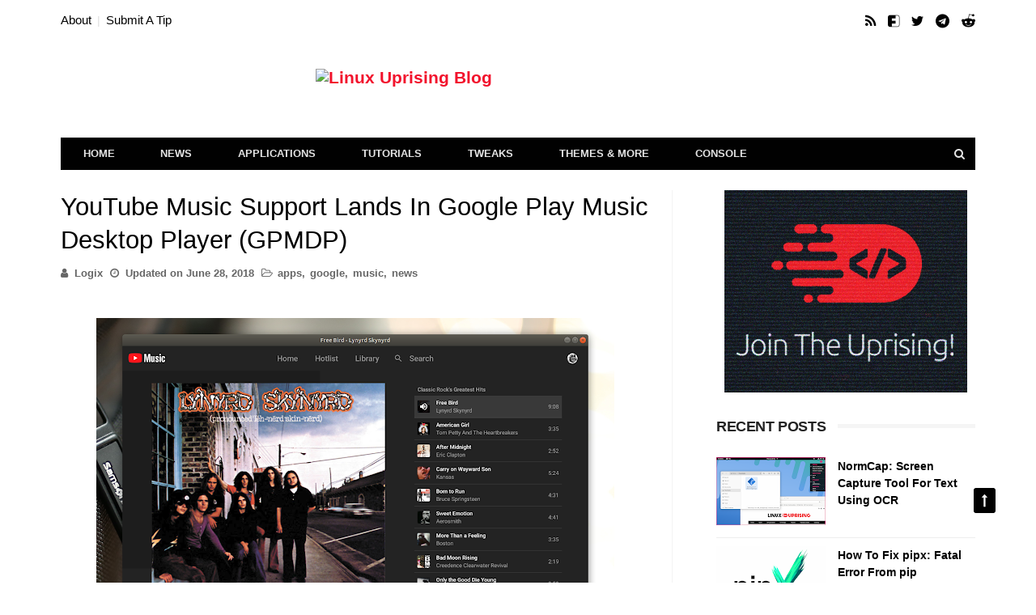

--- FILE ---
content_type: text/html; charset=UTF-8
request_url: https://www.linuxuprising.com/2018/06/youtube-music-support-lands-in-google.html
body_size: 26347
content:
<!DOCTYPE html><html dir="ltr" lang="en-US" xmlns="http://www.w3.org/1999/xhtml" xmlns:b="http://www.google.com/2005/gml/b" xmlns:data="http://www.google.com/2005/gml/data" xmlns:expr="http://www.google.com/2005/gml/expr"><head><meta charset="utf-8"/>
<script>var __ezHttpConsent={setByCat:function(src,tagType,attributes,category,force,customSetScriptFn=null){var setScript=function(){if(force||window.ezTcfConsent[category]){if(typeof customSetScriptFn==='function'){customSetScriptFn();}else{var scriptElement=document.createElement(tagType);scriptElement.src=src;attributes.forEach(function(attr){for(var key in attr){if(attr.hasOwnProperty(key)){scriptElement.setAttribute(key,attr[key]);}}});var firstScript=document.getElementsByTagName(tagType)[0];firstScript.parentNode.insertBefore(scriptElement,firstScript);}}};if(force||(window.ezTcfConsent&&window.ezTcfConsent.loaded)){setScript();}else if(typeof getEzConsentData==="function"){getEzConsentData().then(function(ezTcfConsent){if(ezTcfConsent&&ezTcfConsent.loaded){setScript();}else{console.error("cannot get ez consent data");force=true;setScript();}});}else{force=true;setScript();console.error("getEzConsentData is not a function");}},};</script>
<script>var ezTcfConsent=window.ezTcfConsent?window.ezTcfConsent:{loaded:false,store_info:false,develop_and_improve_services:false,measure_ad_performance:false,measure_content_performance:false,select_basic_ads:false,create_ad_profile:false,select_personalized_ads:false,create_content_profile:false,select_personalized_content:false,understand_audiences:false,use_limited_data_to_select_content:false,};function getEzConsentData(){return new Promise(function(resolve){document.addEventListener("ezConsentEvent",function(event){var ezTcfConsent=event.detail.ezTcfConsent;resolve(ezTcfConsent);});});}</script>
<script>if(typeof _setEzCookies!=='function'){function _setEzCookies(ezConsentData){var cookies=window.ezCookieQueue;for(var i=0;i<cookies.length;i++){var cookie=cookies[i];if(ezConsentData&&ezConsentData.loaded&&ezConsentData[cookie.tcfCategory]){document.cookie=cookie.name+"="+cookie.value;}}}}
window.ezCookieQueue=window.ezCookieQueue||[];if(typeof addEzCookies!=='function'){function addEzCookies(arr){window.ezCookieQueue=[...window.ezCookieQueue,...arr];}}
addEzCookies([{name:"ezoab_131660",value:"mod13-c; Path=/; Domain=linuxuprising.com; Max-Age=7200",tcfCategory:"store_info",isEzoic:"true",},{name:"ezosuibasgeneris-1",value:"ad1494ff-f20e-417b-6cfa-0f45262edf7b; Path=/; Domain=linuxuprising.com; Expires=Thu, 28 Jan 2027 22:44:48 UTC; Secure; SameSite=None",tcfCategory:"understand_audiences",isEzoic:"true",}]);if(window.ezTcfConsent&&window.ezTcfConsent.loaded){_setEzCookies(window.ezTcfConsent);}else if(typeof getEzConsentData==="function"){getEzConsentData().then(function(ezTcfConsent){if(ezTcfConsent&&ezTcfConsent.loaded){_setEzCookies(window.ezTcfConsent);}else{console.error("cannot get ez consent data");_setEzCookies(window.ezTcfConsent);}});}else{console.error("getEzConsentData is not a function");_setEzCookies(window.ezTcfConsent);}</script><script type="text/javascript" data-ezscrex='false' data-cfasync='false'>window._ezaq = Object.assign({"edge_cache_status":13,"edge_response_time":98,"url":"https://www.linuxuprising.com/2018/06/youtube-music-support-lands-in-google.html"}, typeof window._ezaq !== "undefined" ? window._ezaq : {});</script><script type="text/javascript" data-ezscrex='false' data-cfasync='false'>window._ezaq = Object.assign({"ab_test_id":"mod13-c"}, typeof window._ezaq !== "undefined" ? window._ezaq : {});window.__ez=window.__ez||{};window.__ez.tf={};</script><script type="text/javascript" data-ezscrex='false' data-cfasync='false'>window.ezDisableAds = true;</script>
<script data-ezscrex='false' data-cfasync='false' data-pagespeed-no-defer>var __ez=__ez||{};__ez.stms=Date.now();__ez.evt={};__ez.script={};__ez.ck=__ez.ck||{};__ez.template={};__ez.template.isOrig=true;window.__ezScriptHost="//www.ezojs.com";__ez.queue=__ez.queue||function(){var e=0,i=0,t=[],n=!1,o=[],r=[],s=!0,a=function(e,i,n,o,r,s,a){var l=arguments.length>7&&void 0!==arguments[7]?arguments[7]:window,d=this;this.name=e,this.funcName=i,this.parameters=null===n?null:w(n)?n:[n],this.isBlock=o,this.blockedBy=r,this.deleteWhenComplete=s,this.isError=!1,this.isComplete=!1,this.isInitialized=!1,this.proceedIfError=a,this.fWindow=l,this.isTimeDelay=!1,this.process=function(){f("... func = "+e),d.isInitialized=!0,d.isComplete=!0,f("... func.apply: "+e);var i=d.funcName.split("."),n=null,o=this.fWindow||window;i.length>3||(n=3===i.length?o[i[0]][i[1]][i[2]]:2===i.length?o[i[0]][i[1]]:o[d.funcName]),null!=n&&n.apply(null,this.parameters),!0===d.deleteWhenComplete&&delete t[e],!0===d.isBlock&&(f("----- F'D: "+d.name),m())}},l=function(e,i,t,n,o,r,s){var a=arguments.length>7&&void 0!==arguments[7]?arguments[7]:window,l=this;this.name=e,this.path=i,this.async=o,this.defer=r,this.isBlock=t,this.blockedBy=n,this.isInitialized=!1,this.isError=!1,this.isComplete=!1,this.proceedIfError=s,this.fWindow=a,this.isTimeDelay=!1,this.isPath=function(e){return"/"===e[0]&&"/"!==e[1]},this.getSrc=function(e){return void 0!==window.__ezScriptHost&&this.isPath(e)&&"banger.js"!==this.name?window.__ezScriptHost+e:e},this.process=function(){l.isInitialized=!0,f("... file = "+e);var i=this.fWindow?this.fWindow.document:document,t=i.createElement("script");t.src=this.getSrc(this.path),!0===o?t.async=!0:!0===r&&(t.defer=!0),t.onerror=function(){var e={url:window.location.href,name:l.name,path:l.path,user_agent:window.navigator.userAgent};"undefined"!=typeof _ezaq&&(e.pageview_id=_ezaq.page_view_id);var i=encodeURIComponent(JSON.stringify(e)),t=new XMLHttpRequest;t.open("GET","//g.ezoic.net/ezqlog?d="+i,!0),t.send(),f("----- ERR'D: "+l.name),l.isError=!0,!0===l.isBlock&&m()},t.onreadystatechange=t.onload=function(){var e=t.readyState;f("----- F'D: "+l.name),e&&!/loaded|complete/.test(e)||(l.isComplete=!0,!0===l.isBlock&&m())},i.getElementsByTagName("head")[0].appendChild(t)}},d=function(e,i){this.name=e,this.path="",this.async=!1,this.defer=!1,this.isBlock=!1,this.blockedBy=[],this.isInitialized=!0,this.isError=!1,this.isComplete=i,this.proceedIfError=!1,this.isTimeDelay=!1,this.process=function(){}};function c(e,i,n,s,a,d,c,u,f){var m=new l(e,i,n,s,a,d,c,f);!0===u?o[e]=m:r[e]=m,t[e]=m,h(m)}function h(e){!0!==u(e)&&0!=s&&e.process()}function u(e){if(!0===e.isTimeDelay&&!1===n)return f(e.name+" blocked = TIME DELAY!"),!0;if(w(e.blockedBy))for(var i=0;i<e.blockedBy.length;i++){var o=e.blockedBy[i];if(!1===t.hasOwnProperty(o))return f(e.name+" blocked = "+o),!0;if(!0===e.proceedIfError&&!0===t[o].isError)return!1;if(!1===t[o].isComplete)return f(e.name+" blocked = "+o),!0}return!1}function f(e){var i=window.location.href,t=new RegExp("[?&]ezq=([^&#]*)","i").exec(i);"1"===(t?t[1]:null)&&console.debug(e)}function m(){++e>200||(f("let's go"),p(o),p(r))}function p(e){for(var i in e)if(!1!==e.hasOwnProperty(i)){var t=e[i];!0===t.isComplete||u(t)||!0===t.isInitialized||!0===t.isError?!0===t.isError?f(t.name+": error"):!0===t.isComplete?f(t.name+": complete already"):!0===t.isInitialized&&f(t.name+": initialized already"):t.process()}}function w(e){return"[object Array]"==Object.prototype.toString.call(e)}return window.addEventListener("load",(function(){setTimeout((function(){n=!0,f("TDELAY -----"),m()}),5e3)}),!1),{addFile:c,addFileOnce:function(e,i,n,o,r,s,a,l,d){t[e]||c(e,i,n,o,r,s,a,l,d)},addDelayFile:function(e,i){var n=new l(e,i,!1,[],!1,!1,!0);n.isTimeDelay=!0,f(e+" ...  FILE! TDELAY"),r[e]=n,t[e]=n,h(n)},addFunc:function(e,n,s,l,d,c,u,f,m,p){!0===c&&(e=e+"_"+i++);var w=new a(e,n,s,l,d,u,f,p);!0===m?o[e]=w:r[e]=w,t[e]=w,h(w)},addDelayFunc:function(e,i,n){var o=new a(e,i,n,!1,[],!0,!0);o.isTimeDelay=!0,f(e+" ...  FUNCTION! TDELAY"),r[e]=o,t[e]=o,h(o)},items:t,processAll:m,setallowLoad:function(e){s=e},markLoaded:function(e){if(e&&0!==e.length){if(e in t){var i=t[e];!0===i.isComplete?f(i.name+" "+e+": error loaded duplicate"):(i.isComplete=!0,i.isInitialized=!0)}else t[e]=new d(e,!0);f("markLoaded dummyfile: "+t[e].name)}},logWhatsBlocked:function(){for(var e in t)!1!==t.hasOwnProperty(e)&&u(t[e])}}}();__ez.evt.add=function(e,t,n){e.addEventListener?e.addEventListener(t,n,!1):e.attachEvent?e.attachEvent("on"+t,n):e["on"+t]=n()},__ez.evt.remove=function(e,t,n){e.removeEventListener?e.removeEventListener(t,n,!1):e.detachEvent?e.detachEvent("on"+t,n):delete e["on"+t]};__ez.script.add=function(e){var t=document.createElement("script");t.src=e,t.async=!0,t.type="text/javascript",document.getElementsByTagName("head")[0].appendChild(t)};__ez.dot=__ez.dot||{};__ez.queue.addFileOnce('/detroitchicago/boise.js', '/detroitchicago/boise.js?gcb=195-0&cb=5', true, [], true, false, true, false);__ez.queue.addFileOnce('/parsonsmaize/abilene.js', '/parsonsmaize/abilene.js?gcb=195-0&cb=e80eca0cdb', true, [], true, false, true, false);__ez.queue.addFileOnce('/parsonsmaize/mulvane.js', '/parsonsmaize/mulvane.js?gcb=195-0&cb=e75e48eec0', true, ['/parsonsmaize/abilene.js'], true, false, true, false);__ez.queue.addFileOnce('/detroitchicago/birmingham.js', '/detroitchicago/birmingham.js?gcb=195-0&cb=539c47377c', true, ['/parsonsmaize/abilene.js'], true, false, true, false);</script>
<script type="text/javascript">var _ez_send_requests_through_ezoic = true;</script>
<script data-ezscrex="false" type="text/javascript" data-cfasync="false">window._ezaq = Object.assign({"ad_cache_level":0,"adpicker_placement_cnt":0,"ai_placeholder_cache_level":0,"ai_placeholder_placement_cnt":-1,"author":"\n                   ","domain":"linuxuprising.com","domain_id":131660,"ezcache_level":2,"ezcache_skip_code":0,"has_bad_image":0,"has_bad_words":0,"is_sitespeed":0,"lt_cache_level":0,"response_size":95979,"response_size_orig":90094,"response_time_orig":85,"template_id":5,"url":"https://www.linuxuprising.com/2018/06/youtube-music-support-lands-in-google.html","word_count":0,"worst_bad_word_level":0}, typeof window._ezaq !== "undefined" ? window._ezaq : {});__ez.queue.markLoaded('ezaqBaseReady');</script>
<script type='text/javascript' data-ezscrex='false' data-cfasync='false'>
window.ezAnalyticsStatic = true;
window._ez_send_requests_through_ezoic = true;
function analyticsAddScript(script) {
	var ezDynamic = document.createElement('script');
	ezDynamic.type = 'text/javascript';
	ezDynamic.innerHTML = script;
	document.head.appendChild(ezDynamic);
}
function getCookiesWithPrefix() {
    var allCookies = document.cookie.split(';');
    var cookiesWithPrefix = {};

    for (var i = 0; i < allCookies.length; i++) {
        var cookie = allCookies[i].trim();

        for (var j = 0; j < arguments.length; j++) {
            var prefix = arguments[j];
            if (cookie.indexOf(prefix) === 0) {
                var cookieParts = cookie.split('=');
                var cookieName = cookieParts[0];
                var cookieValue = cookieParts.slice(1).join('=');
                cookiesWithPrefix[cookieName] = decodeURIComponent(cookieValue);
                break; // Once matched, no need to check other prefixes
            }
        }
    }

    return cookiesWithPrefix;
}
function productAnalytics() {
	var d = {"pr":[6],"omd5":"1c670297b1e8c3a862dc4df8d295567f","nar":"risk score"};
	d.u = _ezaq.url;
	d.p = _ezaq.page_view_id;
	d.v = _ezaq.visit_uuid;
	d.ab = _ezaq.ab_test_id;
	d.e = JSON.stringify(_ezaq);
	d.ref = document.referrer;
	d.c = getCookiesWithPrefix('active_template', 'ez', 'lp_');
	if(typeof ez_utmParams !== 'undefined') {
		d.utm = ez_utmParams;
	}

	var dataText = JSON.stringify(d);
	var xhr = new XMLHttpRequest();
	xhr.open('POST','//g.ezoic.net/ezais/analytics?cb=1', true);
	xhr.onload = function () {
		if (xhr.status!=200) {
            return;
		}

        if(document.readyState !== 'loading') {
            analyticsAddScript(xhr.response);
            return;
        }

        var eventFunc = function() {
            if(document.readyState === 'loading') {
                return;
            }
            document.removeEventListener('readystatechange', eventFunc, false);
            analyticsAddScript(xhr.response);
        };

        document.addEventListener('readystatechange', eventFunc, false);
	};
	xhr.setRequestHeader('Content-Type','text/plain');
	xhr.send(dataText);
}
__ez.queue.addFunc("productAnalytics", "productAnalytics", null, true, ['ezaqBaseReady'], false, false, false, true);
</script><base href="https://www.linuxuprising.com/2018/06/youtube-music-support-lands-in-google.html"/>

<meta content="en-us" http-equiv="content-language"/>
<meta content="IE=edge" http-equiv="X-UA-Compatible"/>
<meta content="width=device-width,initial-scale=1.0" name="viewport"/>
<meta content="#f2132d" name="theme-color"/>
<meta content="#f2132d" name="msapplication-TileColor"/>
<meta content="#f2132d" name="msapplication-navbutton-color"/>
<link href="https://blogger.googleusercontent.com/img/b/R29vZ2xl/AVvXsEjWSFPJt_ovWWMJ_az74FWOMXUL-3S2s7Bby8X71Dj_ZL3SYHR6Ccra7VjenOUN3xFeenA0DygKUvLxIhMzw5N2ohe9NlBkWCup7Yq0QC1cN3y4M6p3u2jM-NUorngBCA0HIgltfQJc4RM/s1600-rw/apple-icon-180x180.png" rel="apple-touch-icon" sizes="180x180"/>
<link href="https://blogger.googleusercontent.com/img/b/R29vZ2xl/AVvXsEia5mRBYOuYmlCetafcUHTynjMcb1kCviqHtqU6AOyH7RtfpwhNyA9otEHYtDAgeARYQe84ElfDc7bPTj11qk2RXUklE5dqK_3RqbeUFDIgvyXl_CGG2aihlt4Lr_bO6mipxGgKWWZGaj4/s1600-rw/android-icon-192x192.png" rel="icon" sizes="192x192" type="image/png"/>
<link href="https://blogger.googleusercontent.com/img/b/R29vZ2xl/AVvXsEjR78fLeVqt18KNGjMJU44is3-drB0BExLRDaogObkvoS1_eu6dB3hHwLVD2TiQvA0Mj-g4EqkCrZ6mhYWoFxnEsFckaxCJvKgNu98k6xyew9zFo7G_a75L3VlhW0wEPFN8Bl4dHoClVes/s1600-rw/favicon-large_32x32.png" rel="icon" sizes="32x32" type="image/png"/>
<meta content="text/html; charset=UTF-8" http-equiv="Content-Type"/>
<!-- Chrome, Firefox OS and Opera -->
<meta content="" name="theme-color"/>
<!-- Windows Phone -->
<meta content="" name="msapplication-navbutton-color"/>
<meta content="blogger" name="generator"/>
<link href="https://www.linuxuprising.com/favicon.ico" rel="icon" type="image/x-icon"/>
<link href="https://www.linuxuprising.com/2018/06/youtube-music-support-lands-in-google.html" rel="canonical"/>
<link rel="alternate" type="application/atom+xml" title="Linux Uprising Blog - Atom" href="https://www.linuxuprising.com/feeds/posts/default"/>
<link rel="alternate" type="application/rss+xml" title="Linux Uprising Blog - RSS" href="https://www.linuxuprising.com/feeds/posts/default?alt=rss"/>
<link rel="service.post" type="application/atom+xml" title="Linux Uprising Blog - Atom" href="https://www.blogger.com/feeds/852161773840707483/posts/default"/>

<link rel="alternate" type="application/atom+xml" title="Linux Uprising Blog - Atom" href="https://www.linuxuprising.com/feeds/4119715425600813908/comments/default"/>
<!--Can't find substitution for tag [blog.ieCssRetrofitLinks]-->
<link href="https://blogger.googleusercontent.com/img/b/R29vZ2xl/AVvXsEhknXCw9TRGc2YAuslPPbXj28Z9UlZOjpEIGCVHuCshGlHdM_81gehFUezrvl0zxAUh3pHzmNqUEeTSoJwCcaAMFsUN1O0ElOY771pD8QU77uXK6oUvz07KElWpMMbFF-oy6XmaMhFOujo/s640/google-play-music-desktop-player-youtube-music.png" rel="image_src"/>
<meta content="The Google Play Music Desktop Player (GPMDP) app has been updated with support for the new YouTube Music. GPMDP is a cross platform desktop player for Google Play Music, and now YouTube Music, which adds extra features on top of Google&#39;s music service(s), like desktop integration, as well as various customizations." name="description"/>
<meta content="https://www.linuxuprising.com/2018/06/youtube-music-support-lands-in-google.html" property="og:url"/>
<meta content="YouTube Music Support Lands In Google Play Music Desktop Player (GPMDP)" property="og:title"/>
<meta content="The Google Play Music Desktop Player (GPMDP) app has been updated with support for the new YouTube Music. GPMDP is a cross platform desktop player for Google Play Music, and now YouTube Music, which adds extra features on top of Google&#39;s music service(s), like desktop integration, as well as various customizations." property="og:description"/>
<meta content="https://blogger.googleusercontent.com/img/b/R29vZ2xl/AVvXsEhknXCw9TRGc2YAuslPPbXj28Z9UlZOjpEIGCVHuCshGlHdM_81gehFUezrvl0zxAUh3pHzmNqUEeTSoJwCcaAMFsUN1O0ElOY771pD8QU77uXK6oUvz07KElWpMMbFF-oy6XmaMhFOujo/w1200-h630-p-k-no-nu/google-play-music-desktop-player-youtube-music.png" property="og:image"/>
<link href="https://fonts.gstatic.com" rel="dns-prefetch"/>
<link crossorigin="anonymous" href="https://fonts.gstatic.com" rel="preconnect"/>
<link href="https://cdn.jsdelivr.net" rel="dns-prefetch"/>
<link crossorigin="anonymous" href="https://cdn.jsdelivr.net" rel="preconnect"/>
<link crossorigin="crossorigin" href="https://fonts.googleapis.com" rel="preconnect"/>
<link crossorigin="crossorigin" href="https://ajax.googleapis.com" rel="preconnect"/>
<link crossorigin="crossorigin" href="https://www.google-analytics.com" rel="preconnect"/>
<link crossorigin="crossorigin" href="https://ssl.google-analytics.com" rel="preconnect"/>
<link crossorigin="crossorigin" href="https://apis.google.com" rel="preconnect"/>
<link crossorigin="crossorigin" href="https://googleads.g.doubleclick.net" rel="preconnect"/>
<link crossorigin="crossorigin" href="https://cdn.jsdelivr.net" rel="preconnect"/>
<link crossorigin="crossorigin" href="https://lh3.googleusercontent.com" rel="preconnect"/>
<link crossorigin="crossorigin" href="https://fonts.gstatic.com" rel="preconnect"/>
<link crossorigin="crossorigin" href="https://adservice.google.com" rel="preconnect"/>
<link crossorigin="crossorigin" href="https://www.googletagservices.com" rel="preconnect"/>
<link crossorigin="crossorigin" href="https://tpc.googlesyndication.com" rel="preconnect"/>
<link crossorigin="crossorigin" href="https://partner.googleadservices.com" rel="preconnect"/>
<link crossorigin="crossorigin" href="https://vendorlist.consensu.org" rel="preconnect"/>
<link crossorigin="crossorigin" href="https://cdnjs.cloudflare.com" rel="preconnect"/>
<link crossorigin="crossorigin" href="https://1.bp.blogspot.com" rel="preconnect"/>
<link crossorigin="crossorigin" href="https://2.bp.blogspot.com" rel="preconnect"/>
<link crossorigin="crossorigin" href="https://3.bp.blogspot.com" rel="preconnect"/>
<link crossorigin="crossorigin" href="https://4.bp.blogspot.com" rel="preconnect"/>
<link crossorigin="crossorigin" href="https://ib.adnxs.com" rel="preconnect"/>
<link crossorigin="crossorigin" href="https://bidder.criteo.com" rel="preconnect"/>
<link crossorigin="crossorigin" href="https://g.ezoic.net" rel="preconnect"/>
<link href="//linuxuprising.disqus.com" rel="preconnect"/>
<link href="//disqus.com" rel="dns-prefetch"/>
<link href="//c.disquscdn.com" rel="dns-prefetch"/>
<link href="//referrer.disqus.com" rel="dns-prefetch"/>
<link href="//juggler.services.disqus.com" rel="dns-prefetch"/>
<meta content="https://www.facebook.com/LinuxUprising" property="article:publisher"/>
<meta content="3F3C1DB7847EE7E64E8A2F6CDC5A5F10" name="msvalidate.01"/>
<meta content="de18aa7b281bff4c" name="yandex-verification"/>
<title>
YouTube Music Support Lands In Google Play Music Desktop Player (GPMDP) - Linux Uprising Blog
</title>
<!-- Description and Keywords (start) -->
<meta content="en_US" property="og:locale"/>
<!-- Description and Keywords (end) -->
<meta content="article" property="og:type"/>
<meta content="Linux Uprising Blog" property="og:site_name"/>
<meta content="https://www.linuxuprising.com/" name="twitter:domain"/>
<meta content="YouTube Music Support Lands In Google Play Music Desktop Player (GPMDP)" name="twitter:title"/>
<meta content="summary_large_image" name="twitter:card"/>
<meta content="https://blogger.googleusercontent.com/img/b/R29vZ2xl/AVvXsEhknXCw9TRGc2YAuslPPbXj28Z9UlZOjpEIGCVHuCshGlHdM_81gehFUezrvl0zxAUh3pHzmNqUEeTSoJwCcaAMFsUN1O0ElOY771pD8QU77uXK6oUvz07KElWpMMbFF-oy6XmaMhFOujo/s640/google-play-music-desktop-player-youtube-music.png" name="twitter:image"/>
<meta content="The Google Play Music Desktop Player (GPMDP) app has been updated with support for the new YouTube Music. GPMDP is a cross platform desktop player for Google Play Music, and now YouTube Music, which adds extra features on top of Google&#39;s music service(s), like desktop integration, as well as various customizations." name="twitter:description"/>
<!-- Social Media meta tag need customer customization -->
<meta content="572203406470374" property="fb:app_id"/>
<meta content="841352899" property="fb:admins"/>
<meta content="@linuxuprising" name="twitter:site"/>
<meta content="@linuxuprising" name="twitter:creator"/>
<!-- Disable default blogger Cookie Choice-->
<script type="text/javascript">
    cookieChoices = {};
</script>
<!-- Google Analytics -->
<script type="text/javascript">
  <!-- Set personalized or not for ads based on cookie consent info -->    
  var checkUserConsent;

    // fetch consent information
    function EzConsentCallback(consent) {
        // consent contains the necessary, preferences, statistics, and marketing properties with boolean values 
        if(consent.marketing) {
            // Consent given
            // Ezoic handles the requestNonPersonalizedAds thingy itself
            // (adsbygoogle=window.adsbygoogle||[]).requestNonPersonalizedAds=0;
            checkUserConsent = 'YES'; 
        } else {
            // No consent for personalized ads
            // (adsbygoogle=window.adsbygoogle||[]).requestNonPersonalizedAds=1;
            checkUserConsent = 'NO';
        }
    }

  (function(i,s,o,g,r,a,m){i['GoogleAnalyticsObject']=r;i[r]=i[r]||function(){
  (i[r].q=i[r].q||[]).push(arguments)},i[r].l=1*new Date();a=s.createElement(o),
  m=s.getElementsByTagName(o)[0];a.async=1;a.src=g;m.parentNode.insertBefore(a,m)
  })(window,document,'script','//www.google-analytics.com/analytics.js','ga');
  ga('create', 'UA-116578392-1', 'auto');
  if (checkUserConsent == 'NO') {
     ga('set', 'allowAdFeatures', false);
  }
  ga('set', 'anonymizeIp', true);
  ga('send', 'pageview');
</script>
<style id="page-skin-1" type="text/css"><!--
/
/* -----------------------------------------------
Blogger Template Style
Name:        EveryDay
Author :     https://www.themexpose.com
License:     Premium Version
----------------------------------------------- */
@-moz-document url-prefix() {
body {
font-weight: lighter !important;
}
}
a,abbr,acronym,address,applet,b,big,blockquote,body,caption,center,cite,code,dd,del,dfn,div,dl,dt,em,fieldset,font,form,h1,h2,h3,h4,h5,h6,html,i,iframe,img,ins,kbd,label,legend,li,object,p,pre,q,s,samp,small,span,strike,strong,sub,sup,table,tbody,td,tfoot,th,thead,tr,tt,u,ul,var{padding:0;border:0;outline:0;vertical-align:baseline;background:0 0;margin:0}
ins{text-decoration:underline}
del{text-decoration:line-through}
dl,ul{list-style-position:inside;font-weight:700;list-style:none;}
ul li{list-style:none}
caption,th,.tr-caption{text-align:center;font-size:0.8em;}
img{border:none;position:relative}
.clear{clear:both}
.section,.widget,.widget ul{margin:0;padding:0}
.sidebar .LinkList ul li a {color: #010101; font-weight: 600;font-size: 14px;  line-height: 1.4em;}
body{background:#fff;color:#010101;font-size:14px;font-family:"Ubuntu Light", Ubuntu,sans-serif;line-height:22px;word-wrap:break-word;font-weight:300;}
b {font-weight:700;}
.item .post-body p, .static_page .post-body p{margin-bottom:1.5em;}
h1,h2,h3,h4,h5,h6{padding:0;margin:0}
h2{color:#010101;margin:1.5em 0 .75em}
h4 a{color:#4285f4!important}
a:link,a:hover,a:visited{color:#f2132d;text-decoration:none}
:focus{outline:0}
a img{border:0}
brc{color:#bdbdbd}
select{-webkit-appearance:none!important;-moz-appearance:none!important;appearance:none!important}
select::-ms-expand{display:none!important;}
.separator a{clear:none!important;float:none!important;margin-left:0!important;margin-right:0!important}
.item-control,a.quickedit{display:none;}
.archive .home-link,.index .home-link,.home-link{display:none!important}
*{outline:0;transition:all .3s ease;-webkit-transition:all .3s ease;-moz-transition:all .3s ease;-o-transition:all .3s ease}
#outer-wrapper{max-width:100%;margin:10px auto 0;background-color:#FFF}
.row{width:1130px}
#topnav{width:100%;height:30px;background-color:#fff;margin:0}
.tm-head{margin:0 auto;height:30px;line-height:30px;overflow:hidden}
.tm-menu{float:left}
#nav1 li{float:left;display:inline-block;line-height:30px;padding:0}
#nav1 li a{color:#010101;font-size:1.1em;font-weight:300}
#nav1 li a:hover,.tn-head #social-top ul li a:hover{color:#f2132d}
#nav1 li+li:before{content:"|";padding:0 7px;color:#ddd;font-weight:100}
.social-area{float:right}
.tm-head #social-top{position:relative;display:block;margin-right:0}
.tm-head #social-top ul{overflow:hidden}
.tm-head #social-top ul li{line-height:32px;display:block;float:left;margin-left:15px;padding:0}
.tm-head #social-top ul li a{display:block;float:left;color:#010101;text-decoration:none;font-size:13px}
.tm-head #social-top ul li a:before{display:inline-block;font-family:forkawesome;font-style:normal;font-weight:400;-webkit-font-smoothing:antialiased;-moz-osx-font-smoothing:grayscale;font-size:1.3em;}
.tm-head #social-top ul li a:hover{color:#f2132d}
#social-top .twitter:before{content:"\f099"}
#social-top .friendica:before{content:"\f2e6"}
#social-top .rss:before{content:"\f09e"}
#social-top .youtube:before{content:"\f167"}
#social-top .skype:before{content:"\f17e"}
#social-top .stumbleupon:before{content:"\f1a4"}
#social-top .tumblr:before{content:"\f173"}
#social-top .vine:before{content:"\f1ca"}
#social-top .stack-overflow:before{content:"\f16c"}
#social-top .linkedin:before{content:"\f0e1"}
#social-top .dribbble:before{content:"\f17d"}
#social-top .soundcloud:before{content:"\f1be"}
#social-top .behance:before{content:"\f1b4"}
#social-top .digg:before{content:"\f1a6"}
#social-top .instagram:before{content:"\f16d"}
#social-top .pinterest:before{content:"\f0d2"}
#social-top .delicious:before{content:"\f1a5"}
#social-top .codepen:before{content:"\f1cb"}
#social-top .reddit:before{content:"\f281"}
#social-top .telegram:before{content:"\f2c6"}
#header-blog{height:130px;background-color:#fff;position:relative;overflow:hidden}
.header-content{margin:0 auto;overflow:hidden;height:130px}
.header-logo{height:52px;}
.header-logo img{height:auto;max-width:100%;width:500px;margin: 0 auto; margin-top:45px;margin-bottom:45px;}
.alt-logo {display:none}
.Header h1{color:#010101;margin-bottom:10px;margin-top:32px;font-size: 40px;}
.header-ads{width:729px;max-width:100%;max-height:90px;float:right;margin:15px 0 0}
#header-navigation{margin:0 auto;top:0;height:40px}
.nav-wrapper{background-color:#010101;width:100%;max-width:1170px;margin:0 auto;box-sizing:border-box;min-height:40px}
.header-menu li.home-child{float:left;height:40px;display:inline-block;padding:0}
.header-menu li.home-child a{height:40px;line-height:40px;font-size:13px;font-weight:700;color:#E4E4E4;padding-right: 28px;padding-left: 28px;text-transform:uppercase;}
.header-menu li.home-child a:hover{color:#fff;}
#menu ul li{float:left;height:40px;display:inline-block;padding:0;margin-right:1px;transition:all .3s ease-out!important;-webkit-transition:all .3s ease-out!important;-moz-transition:all .3s ease-out!important;-o-transition:all .3s ease-out!important}
#menu ul li:hover a{color:#FFF}
#header-navigation.sticky {width: 100%!important;z-index: 9999;background: #000;position: sticky; top:0;}
#header-navigation.sticky + .content-all {padding-top: 60px;}
#menu ul li a{height:40px;line-height:40px;padding:12px;    padding-right: 28px;
padding-left: 28px;font-size:13px;text-transform:uppercase;font-weight:700;color:#E4E4E4;transition:all .3s ease-out!important;-webkit-transition:all .3s ease-out!important;-moz-transition:all .3s ease-out!important;-o-transition:all .3s ease-out!important}
#menu ul li.hasSub a{padding-right:32px}
#menu ul li.hasSub a:after{color:#fff;margin-left:3px;margin-top:1px;position:absolute;display:inline-block;content:'\f107';font-family:forkawesome;font-weight:400;font-size:15px;text-rendering:auto;transition:all .3s ease-out!important;-webkit-transition:all .3s ease-out!important;-moz-transition:all .3s ease-out!important;-o-transition:all .3s ease-out!important}
#menu ul li.hasSub ul li a:after{display:none!important}
#menu ul li:hover ul{left:auto;z-index:9999}
#menu ul li ul{position:absolute;left:-9999px;z-index:9999;width:170px;margin:0;padding:0}
#menu ul li ul li{background-color:#010101;float:none!important;display:block;padding:0;margin-right:0;height:auto}
#menu ul li ul li:hover{background-color:#212121}
#menu ul li ul#sub-menu li a{padding:10px;font-size:11px;line-height:36px;text-transform:uppercase;text-decoration:none;color:#E4E4E4!important;font-weight:700;height:auto}
#menu ul li ul#sub-menu li:hover a{color:#FFF!important}
#menu ul li,#menu ul li ul{outline:0;transition:all 0 ease!important;-webkit-transition:all 0 ease!important;-moz-transition:all 0 ease!important;-o-transition:all 0 ease!important}
.selectnav{display:none}
#selectnav1{background:#212121 url(https://blogger.googleusercontent.com/img/b/R29vZ2xl/AVvXsEh40fovgbMRC282lYC5H689p8qHBt2_MEHGJi9-VmBlAE1gI5E31m7jX0YPeDHHylasiU_yKFhr4cCZ72NyXCY7SlXH9jpFtQ93M-mkgnXWZllExaZup2zDYT3mHaGgFoASGKirh9QJYYY/s1600/menu.png) no-repeat right top;margin-top:0}
select.selectnav option:fist-child{text-transform:uppercase}
select.selectnav{color:#E4E4E4;padding:0 5px 0 10px;border:0;font:14px 'Ubuntu', sans-serif;cursor:pointer;width:100%;height:40px;line-height:40px;border-radius:0}
.header-search{position:relative;float:right}
.header-search li{list-style:none}
.header-search a.search{-webkit-transition:all .3s ease-out 0;-moz-transition:all .3s ease-out 0;transition:all .3s ease-out 0;cursor:pointer;display:block;height:40px;text-align:center;position:relative;right:0;top:0;width:40px;border-radius:0}
.header-search a.search:hover{background-color:#f2132d}
.header-search a.search:before{color:#E4E4E4;content:'\f002';font:normal normal normal 22px/1 forkawesome;font-size:inherit;text-rendering:auto;-webkit-font-smoothing:antialiased;-moz-osx-font-smoothing:grayscale;line-height:40px}
.header-search a.active:before,.header-search a.search:hover:before{color:#FFF}
.header-search a.search.active{background-color:#f2132d;border-left:0;border-radius:0}
.header-search a.search.active form{display:block}
.header-search a.search form{display:none;position:absolute;right:40px;top:0;z-index:2}
.header-search a.search form input{box-shadow:none;height:40px;padding:0 12px;width:160px;background-color:#212121;font-family:"Ubuntu Light", Ubuntu, sans-serif;color:#fff;margin-top:0;border-radius:0;border:0;line-height:40px}
#header-navigation .header-search li a{cursor:pointer;-webkit-transition:all .3s ease-out 0;-moz-transition:all .3s ease-out 0;transition:all .3s ease-out 0}
#header-navigation #menu .selected {background-color:#f2132d;}
#header-navigation #menu .selected a {color:#fff;}
#content-wrapper{margin:25px auto 5px;overflow:hidden}
#main-wrapper{     float: left;
margin-right: 25px;
margin-bottom:30px;
overflow: hidden;
width: 756px;
word-wrap: break-word;
border-right: 1px solid #f3f3f3;
padding-right: 27px;}
.m-rec{margin-bottom:0;padding-bottom:3px}
.m-rec h2{display:inline-block}
.m-rec h2 a{color:#CBCBCB;font-weight:700;line-height:normal;font-size:13px;text-transform:uppercase;display:block}
#ads-blog{display:none}
.related-img,.mag-thumb {background-repeat:no-repeat;background-position: center center;background-size: cover;}
.home #ads-blog{display:block}
.home-ad .widget{width:728px;max-height:90px;padding:5px 0 20px;margin:0 auto}
.p-date{color:#bdbdbd;font-weight:500;font-size:12px}
.p-date:before{content:'\f133';font-family:forkawesome;color:#bdbdbd}
.p-author:before{content:'\f007';font-family:forkawesome;color:#bdbdbd}
.p-author{color:#bdbdbd;font-weight:500;font-size:12px}
.p-date:before{margin-right:5px}
.p-author:before{margin-right:5px}
.p-date{margin-left:10px}
.label,.search-query{padding:0 0 6px}
.label span,.search-query span{color:#666;font-weight:700;line-height:normal;font-size:13px;text-transform:uppercase;display:inline-block}
.post{display:block;overflow:hidden;word-wrap:break-word}
.index .post,.archive .post{padding:20px 0}
.block-image{float:left;width:300px;height:198px;margin-right:30px}
.block-image .thumb{width:100%;height:198px;position:relative;display:block;z-index:2;overflow:hidden}
.block-image a{width:100%;height:198px;display:block;transition:all .3s ease-out!important;-webkit-transition:all .3s ease-out!important;-moz-transition:all .3s ease-out!important;-o-transition:all .3s ease-out!important}
.retitle h2{margin:8px 0;display:block}
.post h2 a,.post h2 a:visited,.post h2 strong{color:#010101;font-weight:500;text-decoration:none;font-size:24px;line-height:1.33em;letter-spacing:-0.6px}
.post h2 a:hover{color:#f2132d}
.post_author_date{color:#C4C4C4;font-size:13px;font-weight:500;line-height:23px;margin:0 0 25px;text-transform:uppercase}
.post_author{font-weight:600;margin-right:5px}
div.post_author_date a{text-decoration:none}
.resumo{margin-top:10px;color:#666;font-size:13.3px;line-height:1.65}
.resumo span{display:block;margin-bottom:8px;font-weight:300;}
.widget iframe,.widget img{max-width:100%}
.index .post-footer,.archive .post-footer{display:none!important}
.index .post h2,.archive .post h2{margin:0 0 10px;padding:0}
.item .post,.static_page .post{padding:0 0 25px}
.date-header{color:#666;display:block;overflow:hidden;font-size:12px;font-weight:500;line-height:1.3em;margin:0!important;padding:0}
.date-header a{color:#666}
#meta-post .fa-clock-o{margin-left:8px}
.post-meta{color:#666;display:block;font-size:13px;font-weight:600;line-height:21px;margin:0;padding:0 0 25px 0;}
.hreview{display:none!important}
.postags{position:absolute;top:5px}
.postags a{padding:5px;display:inline-block;background:#FFC000;margin:0;color:#fff}
.postags a:nth-child(2){background-color:#444}
.postags a{display:none}
.postags a:first-child,.postags a:nth-child(2){display:inline-block}
.postags a:hover{background:#aaa}
.item article{margin-top:20px}
.item .post-head,.static_page .post-head{margin:0 0 5px;position:relative}
.item .post-title,.static_page .post-title{color:#010101;display:inline-block;padding-bottom:5px;font-size:31px;line-height:1.33;font-weight:500;position:relative}
.item .post-body,.static_page .post-body{font-family:"Ubuntu Light",Ubuntu,arial,sans-serif;font-weight:300;width:100%;color:#4f4f4f;font-size:1.125rem;line-height:1.9em;overflow:hidden;text-rendering: optimizeLegibility;}
.item .post-outer{padding:0}
.item .post-body img{max-width:100%;width:auto;height:auto;}
.post-meta a,.post-meta i{color:#666}
.post-timestamp{margin-left:5px}
.label-head{margin-left:5px}
.label-head a{padding-left:2px}
.label-head a:hover{color:#f2132d}
.main .widget{margin:0}
.main .Blog{border-bottom-width:0}
#ads-post10{display:none}
.ads-post .widget{width:728px;max-height:90px;margin:0 auto 25px}
.share-box{    margin: 50px 0 25px;
border-bottom: 2px solid #EEE;
position: relative;
padding-bottom: 20px;}
.share-title{color:#010101;display:inline-block;padding-bottom:10px;font-size:13px;font-weight:600;position:relative;top:5px;text-transform:uppercase}
.share-art{float:right;padding:0;padding-top:0;font-size:13px;font-weight:600;text-transform:capitalize}
.share-art a{color:#fff;padding:3px 8px;margin-left:4px;border-radius:2px;display:inline-block;margin-right:0}
.share-art a:last-child {padding:3px 9px;}
.share-art a:hover{color:#fff}
.share-art .mast-art{background:#2791DA}
.share-art .mast-art:hover{background:rgba(39,145,218,0.7)}
.share-art .twi-art{background:#00acee;}
.share-art .twi-art:hover{background:rgba(7,190,237,0.7)}
.share-art .goo-art{background:#db4a39}
.share-art .goo-art:hover{background:rgba(221,75,56,0.7)}
.share-art .dis-art{background:#242424}
.share-art .dis-art:hover{background:rgba(36,36,36,0.7)}
.share-art .pin-art{background:#CA2127}
.share-art .pin-art:hover{background:rgba(202,33,39,0.7)}
.share-art .redd-art{background:#FF3224}
.share-art .redd-art:hover{background:rgba(255,50,36,0.7)}
.share-art .tel-art{background:#0088cc}
.share-art .tel-art:hover{background:rgba(0,136,204,0.7)}
.share-art .wat-art{background:#25d366}
.share-art .wat-art:hover{background:rgba(37,211,102,0.7)}
.share-art .resp_del, .share-art .resp_del2, .share-art .resp_del3, .share-art .resp_del4, .share-art .resp_del5, .share-art .resp_del6{margin-left:5px;}
#related-posts{margin-bottom:10px}
.related li{width:30.835%;display:inline-block;height:auto;min-height:184px;float:left;margin-right:24px;overflow:hidden;position:relative}
.related-thumb{max-width:100%;height:160px;overflow:hidden;width:auto;height:auto;}
.related li .related-img{width:100%;height:160px;display:block;transition:all .3s ease-out!important;-webkit-transition:all .3s ease-out!important;-moz-transition:all .3s ease-out!important;-o-transition:all .3s ease-out!important}
.related-title a{font-size:14px;line-height:1.33em;padding:10px 5px 10px 0;font-weight:600;color:#010101;display:block}
.related-title a:hover{color:#f2132d}
.related li:nth-of-type(3),.related li:nth-of-type(6),.related li:nth-of-type(9){margin-right:0}
.static_page .post-meta,.static_page .old_new{display:none}
.error_page #main-wrapper{width:100%!important;margin:0!important}
#errr{margin:60px auto;text-align:center;padding:0;line-height:4em}
.error_page a.homepage{padding:10px 20px;color:#fff;background-color:#010101;border-radius:2px}
.error_page a.homepage:hover{background-color:#f2132d}
#errr .error{font-size:20px;text-align:center;font-weight:600}
#errr .nerrr{font-size:150px;text-align:center;color:#f2132d;font-weight:700}
#errr .nerrr span.fa{font-size:135px;margin:0 10px;color:#010101;font-weight:700}
#errr .fa-frown-o:before{content:&quot;}
.error_page .sidebar-wrapper,.error_page .old_new{display:none}
@media only screen and (max-width: 768px) {
#errr{margin:50px auto 50px}
#errr p{line-height:2.5em}
}
@media only screen and (max-width: 359px) {
#errr .nerrr{font-size:100px}
#errr .nerrr span.fa {font-size:75px}
}
@media only screen and (max-width: 319px) {
#errr .nerrr{font-size:80px}
#errr span.fa.fa-frown-o{font-size:65px}
#errr p{line-height:2.5em}
}
.widget-title {
position: relative;
z-index: 1;
margin-bottom: 20px;
line-height: 33px;
}
.firstcharacter{float:left;color:#f2132d;font-size:75px;line-height:60px;padding-top:4px;padding-right:8px;padding-left:3px}
.post-body h1,.post-body h2,.post-body h3,.post-body h4,.post-body h5,.post-body h6{margin-top:0.5em;color:#010101;font-weight:500;}
blockquote{font-style:italic;color:#797979;border-left:5px solid #f2132d;margin-left:0;padding:10px 15px}
blockquote:before{content:'\f10d';display:inline-block;font-family:forkawesome;font-style:normal;font-weight:400;line-height:1;-webkit-font-smoothing:antialiased;-moz-osx-font-smoothing:grayscale;margin-right:10px;color:#797979}
blockquote:after{content:'\f10e';display:inline-block;font-family:forkawesome;font-style:normal;font-weight:400;line-height:1;-webkit-font-smoothing:antialiased;-moz-osx-font-smoothing:grayscale;margin-left:10px;color:#797979}
.widget .post-body ul,.widget .post-body ol{line-height:1.9;font-weight:300; margin-left:20pt;margin-bottom:15px;}
.widget .post-body li{margin:5px 0;padding:0;line-height:1.9}
.widget .post-body ul>li:first-child{margin-top:-15px;}
.widget .post-body ul>ul>li:first-child{margin-top:5px;}
.widget .post-body ul>li>ul>li:first-child {margin-top:5px}
.widget .post-body ul>ul>ul>li:first-child{margin-top:5px;}
.post-body ul li:before{content:"\f105";margin-right:5px;font-family:forkawesome}
.comment-notif-box {background:#f2f2f2;border-radius: .4em;padding:10pt;margin-top:20px;text-align:center;font-weight:600;}
.content-tab{transition:all 0 ease;-webkit-transition:all 0 ease;-moz-transition:all 0 ease;-o-transition:all 0 ease}
#blog-pager{clear:both;text-align:center;margin:0}
.index .blog-pager,.index #blog-pager{display:block}
.index .blog-pager,.index #blog-pager,.archive .blog-pager,.archive #blog-pager{padding:10px 0 10px 0;text-align:left;margin:10px 0 60px 0;}
#blog-pager-newer-link a{display:inline-block;float:right;padding:0 10px;border:1px solid #010101;text-transform:uppercase;line-height:32px;font-weight:700;color:#010101}
#blog-pager-older-link a{display:inline-block;float:left;padding:0 10px;border:1px solid #010101;text-transform:uppercase;line-height:32px;font-weight:700;color:#010101}
#blog-pager-newer-link a:hover,#blog-pager-older-link a:hover{background-color:#010101;color:#fff!important}
.feed-links{clear:both;display:none;line-height:2.5em}
.sidebar-wrapper{float:right;overflow:hidden;width:320px;padding-top:0;padding-bottom:20px;word-wrap:break-word;color:#666;line-height:1.5em}
.sidebar-wrapper .widget{padding:0;background:#FFF;margin-bottom:20px;overflow:hidden}
.sidebar-wrapper .widget a:hover {color:#f2132d;}
.sidebar h2{    color: #222222;
display: inline-block;
position: relative;
z-index: 1;
margin: 0;
padding-right: 15px;
font-size: 18px;
letter-spacing: -0.4px;
text-transform: uppercase;
font-weight: bold;
background-color: #fff;}
.sidebar-wrapper .widget-title:after {
position: absolute;
z-index: 0;
top: 13px;
left: 0;
width: 100%;
height: 5px;
background-color: rgb(245, 245, 245);
content: " ";
}
.sidebar ul{list-style:none}
.sidebar li{margin:0;padding-bottom:.25em;padding-right:0;padding-top:0}
.sidebar .widget-content{margin:0}
#ArchiveList select{border:1px solid #EEE;border-radius:2px;padding:8px;width:100%;cursor:pointer;font:normal normal 13px 'Ubuntu', sans-serif}
.PopularPosts .item-thumbnail{margin:0 10px 0 0 !important;width:80px;height:60px;float:left;overflow:hidden}
.PopularPosts ul li img{padding:0;width:80px;height:60px;transition:all .3s ease-out!important;-webkit-transition:all .3s ease-out!important;-moz-transition:all .3s ease-out!important;-o-transition:all .3s ease-out!important}
.PopularPosts .widget-content ul li{overflow:hidden;border-top:1px solid #EEE;padding:10px 0}
.sidebar .PopularPosts .widget-content ul li:first-child,.sidebar .roma-widget li:first-child{padding-top:0;border-top:0}
.PopularPosts ul li a{color:#010101;font-weight:500;font-size:14px;line-height:1.4em}
.PopularPosts ul li a:hover{color:#f2132d}
.PopularPosts .item-title{margin:0;padding:0}
.PopularPosts .item-title .popular_span{color:#C4C4C4;font-size:13px;font-style:normal;line-height:21px;margin-top:3px}
.sidebar .roma-widget li{overflow:hidden;padding:10px 0;border-top: 1px solid #EEE;}
.sidebar .roma-widget  li:first-child{padding-top: 0;border-top: 0;}
.sidebar .LinkList li{overflow:hidden;padding:10px 0;border-top: 1px solid #EEE;}
.sidebar .LinkList li:first-child{padding-top: 0;border-top: 0;}
.roma-widget .wid-thumb{width:135px;height:89px;float:left;margin-right:15px;overflow:hidden}
.roma-widget .mag-thumb{display:block;width:135px;height:89px;background-repeat:no-repeat!important;transition:all .3s ease-out!important;-webkit-transition:all .3s ease-out!important;-moz-transition:all .3s ease-out!important;-o-transition:all .3s ease-out!important}
.roma-widget .wrp-titulo{font:normal normal 15px;margin:0 0 5px;overflow:hidden}
.roma-widget .wrp-titulo a{color:#010101;font-weight:600;font-size:14px;line-height:1.4em}
.roma-widget .wrp-titulo a:hover{color:#f2132d}
h2{margin:0}
#footer-wrapper{background-color:#010101}
#footer{display:block;overflow:hidden;width:100%}
.footer-sections{overflow:hidden;margin:0 auto;padding:45px 0 35px}
.sect-left{display:inline-block;float:left;width:31.655%;margin-right:25px}
.sect-left:nth-child(3){margin-right:0}
.sect-left .widget-title{    position: relative;
z-index: 1;
margin-bottom: 25px;
line-height: 33px;}
.sect-left h2{    display: inline-block;
position: relative;
z-index: 1;
margin: 0;
padding-right: 15px;
font-size: 18px;
letter-spacing: -0.4px;
text-transform: uppercase;
font-weight: bold;
background-color: #010101;
color: #fff;}
.sect-left .widget-title:after {
position: absolute;
z-index: 0;
top: 13px;
left: 0;
width: 100%;
height: 5px;
background-color: rgba(100, 100, 100, 0.35);
content: " ";
}
.sect-left h2 a{color:#E4E4E4}
.sect-left .PopularPosts ul li a{color:#E4E4E4}
.sect-left .PopularPosts .widget-content ul li{border-top:1px solid #171717}
.sect-left .PopularPosts .widget-content ul li:first-child{padding-top:0;border-top:0}
.footer-column .roma-widget li{overflow:hidden;border-bottom:1px solid #eee;padding:10px 0}
.sect-left .roma-widget .wrp-titulo a{color:#E4E4E4}
.sect-left .roma-widget li{overflow:hidden;border-top:1px solid #171717;padding:10px 0}
.sect-left .PopularPosts .widget-content ul li:first-child,.sect-left .roma-widget li:first-child{padding-top:0;border-top:0}
.sect-left .roma-widget .wrp-titulo a:hover,.sect-left .PopularPosts ul li a:hover{color:#f2132d}
.footer-wrapper{background-color:rgba(0,0,0,0.24);color:#E4E4E4;display:block;padding:15px 0 13px;width:100%;border-top:1px solid #171717;overflow:hidden}
.footer-wrapper .footer-sec{margin:0 auto}
.footer-wrapper .footertext{font-size:15px;font-weight:300;}
.footer-wrapper .footertext a{color:#fff}
.footer-wrapper .footertext a:hover{color:#f2132d}
.footer-wrapper #social-footer{float:right;position:relative;display:block;margin-right:-12px}
.footer-wrapper #social-footer ul{overflow:hidden}
.footer-wrapper #social-footer ul li{display:block;float:left;margin-right:10px;margin-left:10px}
.footer-wrapper #social-footer ul li a{display:block;float:left;text-decoration:none;color:#E4E4E4}
.footer-wrapper #social-footer ul li a:hover{color:#f2132d}
.footer-wrapper #social-footer ul li a:before{display:inline-block;font-family:forkawesome;font-style:normal;font-weight:400;-webkit-font-smoothing:antialiased;-moz-osx-font-smoothing:grayscale;font-size:1.2em;}
.footer-wrapper a:active,.footer-wrapper #social-footer ul li a:active{color:#f2132d}
#social-footer .twitter:before{content:"\f099"}
#social-footer .friendica:before{content:"\f2e6"}
#social-footer .rss:before{content:"\f09e"}
#social-footer .youtube:before{content:"\f167"}
#social-footer .skype:before{content:"\f17e"}
#social-footer .stumbleupon:before{content:"\f1a4"}
#social-footer .tumblr:before{content:"\f173"}
#social-footer .vine:before{content:"\f1ca"}
#social-footer .stack-overflow:before{content:"\f16c"}
#social-footer .linkedin:before{content:"\f0e1"}
#social-footer .dribbble:before{content:"\f17d"}
#social-footer .soundcloud:before{content:"\f1be"}
#social-footer .behance:before{content:"\f1b4"}
#social-footer .digg:before{content:"\f1a6"}
#social-footer .instagram:before{content:"\f16d"}
#social-footer .pinterest:before{content:"\f0d2"}
#social-footer .delicious:before{content:"\f1a5"}
#social-footer .codepen:before{content:"\f1cb"}
#social-footer .reddit:before{content:"\f281"}
#social-footer .telegram:before{content:"\f2c6"}
.sect-left .widget:nth-of-type(2) .widget-title {margin-top:10px}
.sect-left #ArchiveList select{border:1px solid rgba(255,255,255,0.1);background:rgba(255,255,255,0.1);color:#ddd}
.sect-left #ArchiveList select option{color:#010101}
.sect-left .cloud-label-widget-content span a{color:#ddd;background-color:rgba(255,255,255,0.1)}
.sect-left .cloud-label-widget-content span a:hover{color:#fff;background-color:#f2132d}
#back-to-top{background-color:#010101;color:#fff;padding:7px 10px;border-radius:3px;font-size:16px;line-height:1;text-align:center;transition:all .0s ease;-webkit-transition:all .0s ease;-moz-transition:all .0s ease;-o-transition:all .0s ease}
#back-to-top:hover{background-color:#f2132d;transition:all .3s ease;-webkit-transition:all .3s ease;-moz-transition:all .3s ease;-o-transition:all .3s ease}
.back-to-top{position:fixed!important;position:absolute;bottom:90px;right:50px;z-index:9999}
/*--------Custom----------------*/
#license {color: #E4E4E4;}
#license a {color: #E4E4E4;
text-decoration: none;
font-weight: 600;
font-size: 15px;
line-height: 1.3em;
cursor: pointer;}
#license a:hover {color:#f2132d;}
#ContactForm1 {display:none!important;}
#footer .widget-content li a, #footer .widget-content li a:visited, #footer .widget-content .change-consent {color:#E4E4E4;text-decoration:none;font-weight:600;font-size: 15px;line-height: 2.2em; cursor:pointer;}
#footer .widget-content .change-consent:hover {color:#f2132d;}
#footer .widget-content li a:hover{color:#f2132d;}
/*#disqus_thread iframe {height:auto!important; min-height:403px; width:755px!important;}*/
iframe[title*=Disqus][sandbox*=allow] { display: none !important; }
#disqus_thread_load_on_scroll {margin-top:-10px;}
#disqus_thread {
position: relative;
}
/*--------Custom-Lightbox------------*/
.CSS_LIGHTBOX .CSS_LAYOUT_COMPONENT, .CSS_LIGHTBOX .CSS_LAYOUT_COMPONENT .CSS_HCONT_CHILD .CSS_LIGHTBOX_PHOTO_BROWSE_CONTAINER{transition:none!important;-webkit-transition:none!important;-o-transition:none!important;}
.CSS_LIGHTBOX .CSS_LAYOUT_COMPONENT {color:rgba(0,0,0,0) !important;}
.CSS_LIGHTBOX {z-index: 99999!important;}
/* Background or Overlay*/
.CSS_LIGHTBOX_BG_MASK {
background-color: #010101 !important;
opacity: 0.8 !important;
filter: alpha(opacity=90) !important;
}
/* Images Border and Shadow */
.CSS_LIGHTBOX_SCALED_IMAGE_IMG {
outline: 0px solid #fff !important;
-webkit-border-radius: 5px;
-moz-border-radius: 5px;
border-radius: 5px;
-webkit-box-shadow: 0px 0px 5px #ffffff;
-moz-box-shadow: 0px 0px 5px #ffffff;
box-shadow: 0px 0px 5px #ffffff;
}
/* Close Button */
.CSS_LIGHTBOX_BTN_CLOSE {
position: absolute;z-index: 99999!important;
}
/* Thumbnails Bar */
.CSS_LIGHTBOX_FILMSTRIP {
background-color: #010101 !important;
}
/* Index Info (number of images) */
.CSS_LIGHTBOX_INDEX_INFO {
color: #898989 !important;
}
/*------------ Term code box ------------- */
.cssterm {
clear: both;
box-sizing: border-box;
position: relative;
border-radius: 0 0 4px 4px;
box-shadow: 4px 2px 8px #090909;
padding: 12px;
word-wrap: break-word;
overflow-wrap: break-word;
font-family: "Ubuntu Mono","DejaVu Sans Mono", "Courier New", Courier, monospace;
background: #232323;
background: rgba(9, 9, 9, 0.9);
color: #63de00;
margin-bottom: 1ex;
title:'Triple click to select a complete line!';
max-width: 97%; }
.cssterm:before {
display: block;
position: relative;
width: 100%;
left: -12px;
top: -12px;
padding: 12px;
content: "Terminal";
color: #c9c9c9;
font-size: smaller;
font-weight: bold;
line-height: 4px;
background: #010101; }
.cssterm:after {
display: block;
content: "";
position: absolute;
top: 6px;
width: 16px;
height: 16px;
border-radius: 50%;
border: 1px solid #88070e;
background-color: #f4343e;
background: linear-gradient(to bottom, #f7646c, #d00b16);
right: 8px; }
.cssterm > *:before {
display: block;
content: "";
position: absolute;
top: 6px;
width: 16px;
height: 16px;
border-radius: 50%;
border: 1px solid #07880e;
background-color: #34f43e;
background: linear-gradient(to bottom, #64f76c, #0bd016);
right: 32px; }
.cssterm > *:after {
display: block;
content: "";
position: absolute;
top: 6px;
width: 16px;
height: 16px;
border-radius: 50%;
border: 1px solid #917608;
background-color: #f4d03e;
background: linear-gradient(to bottom, #f7dc6e, #d9b10c);
right: 56px; }
.entry-content pre {
white-space: pre-wrap;
}
.entry-content .codeblocktall {overflow:auto;white-space: pre!important;padding:16px;font-size:85%;line-height:1.45;background-color: rgba(27 , 31 , 35 , 0.05);border-radius:3px;margin-bottom:0;font-family:"Ubuntu Mono","DejaVu Sans Mono","Courier New",Courier,monospace;max-width:97%;}
.entry-content .codeblock {background-color: rgba(27 , 31 , 35 , 0.05); border-radius: 3px; padding: 0.2em 0.4em; font-family:"Ubuntu Mono","DejaVu Sans Mono","Courier New",Courier,monospace;}
.entry-content .codeblock2 code{background-color: rgba(27 , 31 , 35 , 0.05); border-radius: 3px; padding: 0.2em 0.4em; font-family:"Ubuntu Mono","DejaVu Sans Mono","Courier New",Courier,monospace;font-size:95%;}
.imagehere {text-align:center;}
#related-posts .related li:nth-child(4) {display:none;}

--></style>
<style type="text/css">

/*----Responsive Design----*/

@media only screen and (max-width: 1150px) {
.row{width:960px}
#main-wrapper{width:580px}
.ads-post .widget,.home-ad .widget{max-width:100%}
.sect-left{width:31.55%}
.related li{width:30.55%;}
.back-to-top{display:none}
.resp_del5,.resp_del6{display:none}

}

/*----Portrait----*/
@media only screen and (max-width: 979px) {
.row{width:740px;padding:0 20px;box-sizing:border-box}
#header-blog,.header-content{height:auto}
.header-logo{width:auto;float:none;margin:0 auto 34px}
.header-logo img{margin: 34px auto 0;}
.header-ads{float:none;margin:0 auto 20px}
#main-wrapper{width:100%;margin-right:0}
.sidebar-wrapper{float:none;width:100%}
.item .sidebar-wrapper{padding-top:10px}
.footer-sections{padding:15px 20px 10px}
.sect-left{width:100%;margin-right:0;margin-bottom:20px}
.sect-left:last-child{margin-bottom:0}
.flickr_widget .flickr_badge_image:nth-of-type(4),.flickr_widget .flickr_badge_image:nth-of-type(8),.flickr_widget .flickr_badge_image:nth-of-type(12){margin-right:10px}

.header-menu{width:50%;overflow:hidden}
.nav-wrapper{padding-left:0}
#nav1,#nav,.header-menu li.home-child{display:none}
.tm-menu{width:35%}
#selectnav2{background:#010101 url(https://blogger.googleusercontent.com/img/b/R29vZ2xl/AVvXsEiwGhot5b5ywj2CvztG1fCGtSCHpvvhSksqDABySMOvqP13K75OLc5C__k6UbObZweVSxO0V48aBN_4W9D9M9KmE5nA_sL9F3SbmAKp5wtW51Mort3s_-PUKv0u4Y_e76Ob3SZM0ISlMns/s1600/menu2.png) no-repeat right top;height:26px;line-height:22px;padding:2px 5px;font-size:12px;box-sizing:border-box;margin-top:4px}
.selectnav{display:block}
}

/*----Portrait 800----*/
@media only screen and (max-width: 800px) {
.block-image{width:247px;height:158px}
.block-image .thumb,.block-image a{height:158px}  
}

/*----Landscape----*/
@media only screen and (max-width: 767px) {
.row{width:100%;}
#main-wrapper {border-right:none;padding-right:0;}
.header-menu{width:50%;overflow:hidden}
.nav-wrapper{padding-left:0}
#nav1,#nav,.header-menu li.home-child{display:none}
.tm-menu{width:35%}
#selectnav2{background:#010101 url(https://blogger.googleusercontent.com/img/b/R29vZ2xl/AVvXsEiwGhot5b5ywj2CvztG1fCGtSCHpvvhSksqDABySMOvqP13K75OLc5C__k6UbObZweVSxO0V48aBN_4W9D9M9KmE5nA_sL9F3SbmAKp5wtW51Mort3s_-PUKv0u4Y_e76Ob3SZM0ISlMns/s1600/menu2.png) no-repeat right top;height:22px;line-height:22px;padding:2px 5px;font-size:12px;box-sizing:border-box;margin-top:4px}
.selectnav{display:block}
}

/*----Landscape 640----*/
@media only screen and (max-width: 640px) {
.index .blog-pager,.index #blog-pager,.archive .blog-pager,.archive #blog-pager{margin:0 0 60px 0;}
.resp_del3, .resp_del4,.resp_del5,.resp_del6{display:none}
.related li{width:47%}
.related li:nth-of-type(3),.related li:nth-of-type(9){margin-right:24px}
.related li:nth-of-type(2),.related li:nth-of-type(4),.related li:nth-of-type(6),.related li:nth-of-type(8){margin-right:0}
}

/*----Mobile Portrait----*/
@media only screen and (max-width: 579px) {
.retitle{clear: both;display: block}
.block-image .thumb, .block-image, .block-image a {width: 100%;height: 230px;margin-right: 0; margin-bottom: 15px;float:left}
}

/*----Mobile Portrait 479----*/
@media only screen and (max-width: 479px) {
#selectnav1{width:99%;}
.tm-menu{width:25%}
.header-menu{width:80%}
.item .post-title,.static_page .post-title{font-size:24px}
.resp_del,.resp_del2,.resp_del3{display:none}
.share-art a {width:30px;}
.share-art .mast-art{padding:3px 11px;}
.share-art .twi-art{padding:3px 10px;}
.share-art .dis-art{padding:3px 10px;}
.related li{width:100%;margin-right:0;min-height:auto;}
.related li:first-child, .related li:nth-child(2) {margin-bottom:15px;}
.related-thumb{height:130px}
.related li .related-img{height:100%}
.footer-wrapper #social-footer{margin-right:0;width:100%;text-align:center}
.footer-wrapper #social-footer ul li {display:inline-block;float:none}
.footer-wrapper .footertext{text-align:center;float:left;width:100%;margin-top:5px}
}

/*----Mobile Portrait 340----*/
@media only screen and (max-width: 340px) {
.row {padding:0 10px} 
.footer-sections{padding:15px 10px 10px}
.flickr_widget .flickr_badge_image:nth-of-type(4),.flickr_widget .flickr_badge_image:nth-of-type(8),.flickr_widget .flickr_badge_image:nth-of-type(12){margin-right:0}
}

/*----Mobile Portrait MINI 240----*/
@media only screen and (max-width: 319px) {
.tm-menu{width:100%}
.social-area{display:none}
.header-logo{float:none;text-align:center;margin:0 auto;min-width:inherit}
.header-logo img{margin:15px auto 0px}
.header-ads{margin:10px auto 10px}
.header-menu{width:100%}
.nav-wrapper{padding-left:0px;padding-right:0px}
#selectnav1{background:#010101 url(https://blogger.googleusercontent.com/img/b/R29vZ2xl/AVvXsEh40fovgbMRC282lYC5H689p8qHBt2_MEHGJi9-VmBlAE1gI5E31m7jX0YPeDHHylasiU_yKFhr4cCZ72NyXCY7SlXH9jpFtQ93M-mkgnXWZllExaZup2zDYT3mHaGgFoASGKirh9QJYYY/s1600/menu.png) no-repeat right top;width:100%}
.header-search{display:none}
.block-image .thumb, .block-image, .block-image a{height:140px}
..post h2 a,.post h2 a:visited,.post h2 strong {font-size:17px}
.index .post h2,.archive .post h2{margin:0}
.index .date-header{display:none}
.item .post-head,.static_page .post-head {margin:0px 0 5px}
.item .post-title,.static_page .post-title {font-size:18px}
.share-art a:nth-of-type(4),.share-art a:nth-of-type(5),.share-art a:nth-of-type(6){display:none}
.footer-wrapper #social-footer ul li a{margin-right:5px;margin-left:5px}
}

/*---------Button in posts ------*/
.post .entry-content .install {background-color:#010101;border:0;min-height:30px;color:#fff;cursor:pointer;-webkit-transition: all .3s ease-out 0;-moz-transition: all .3s ease-out 0;transition: all .3s ease-out 0;font-size:17px;line-height:1.5em;font-weight:bold;padding:5px 15px;margin-bottom:3px;white-space:normal;}
.post .entry-content .install:hover{background-color: #f2132d;}
/*----------image gallery-------*/
/* START SIMPLE RESPONSIVE GALLERY XOMISSE */
.gallery {
    padding: 0 5px;
    float: left;
    width: 24.99999%;
}

div.gallery img {
    width: 100%;
    height: auto;
}

div.gallery img:hover {
    opacity: 0.8;
}

div.desc {
    padding: 10px;
    text-align: center;
}

* {
    box-sizing: border-box;
}

@media only screen and (max-width: 700px){
    .gallery {
        width: 49.99999%;
        margin: 6px 0;
    }
}

@media only screen and (max-width: 500px){
    .gallery {
        width: 100%;
    }
}

.image-gallery:after {
    content: "";
    display: table;
    clear: both;
}
/* END SIMPLE RESPONSIVE GALLERY  */

@media(min-width: 1151px) { .responsive_1 { width:728px;height:90px; } }
@media(max-width: 1150px) { .responsive_1 { min-width:100px;max-width:728px;width:100%;max-height:300px;min-height:60px;height:100%; } }


</style>
<noscript>
<style>
        #HTML1, #HTML2, #HTML3, #adsense-top-horiz {display:none;}
    </style>
<link href='https://cdn.jsdelivr.net/npm/fork-awesome@1.1.3/css/fork-awesome.min.css' rel='stylesheet'/>
</noscript>
<link href="https://www.blogger.com/dyn-css/authorization.css?targetBlogID=852161773840707483&amp;zx=5deb638f-2350-446e-bc77-0769313f7100" media="none" onload="if(media!=&#39;all&#39;)media=&#39;all&#39;" rel="stylesheet"/><noscript><link href='https://www.blogger.com/dyn-css/authorization.css?targetBlogID=852161773840707483&amp;zx=5deb638f-2350-446e-bc77-0769313f7100' rel='stylesheet'/></noscript>
<meta name="google-adsense-platform-account" content="ca-host-pub-1556223355139109"/>
<meta name="google-adsense-platform-domain" content="blogspot.com"/>

<!-- data-ad-client=ca-pub-1997822342415050 -->

<script type='text/javascript'>
var ezoTemplate = 'orig_site';
var ezouid = '1';
var ezoFormfactor = '1';
</script><script data-ezscrex="false" type='text/javascript'>
var soc_app_id = '0';
var did = 131660;
var ezdomain = 'linuxuprising.com';
var ezoicSearchable = 1;
</script></head>
<body class="item">
<div class="theme-opt" style="display:none">
<div class="option section" id="option" name="Theme Option"><div class="widget HTML" data-version="1" id="HTML103">

<script type="text/javascript"> 
          //<![CDATA[
          var recentposts_number = 5;
          //]]>
         </script>
         
</div><div class="widget HTML" data-version="1" id="HTML104">
<script type="text/javascript"> 
          //<![CDATA[
          var randomposts_number = 4;
          //]]>
         </script>
</div><div class="widget HTML" data-version="1" id="HTML105">

         <script type="text/javascript">
          var postperpage=12;
         </script>
         
</div><div class="widget HTML" data-version="1" id="HTML106">
</div><div class="widget HTML" data-version="1" id="HTML851">
</div></div>
</div>

<div id="pages-wrap" class="item">

<div id="outer-wrapper">
<div id="topnav">
<div class="tm-head row">
<div class="tm-menu">
<div class="menu1 section" id="menu1" name="Top Navigation"><div class="widget LinkList" data-version="1" id="LinkList210">
<div class="widget-content">
<ul id="nav1">
<li><a href="https://www.linuxuprising.com/p/about.html">About</a></li>
<li><a href="https://www.reddit.com/r/LinuxUprising/" rel="noreferrer" target="_blank">Submit A Tip</a></li>
</ul>
</div>
</div></div>
</div>
<!-- Top Social -->
<div class="social-area">
<div class="social-top section" id="social-top" name="Social Top"><div class="widget LinkList" data-version="1" id="LinkList50">
<div class="widget-content">
<ul>
<li><a class="rss" href="https://www.linuxuprising.com/feeds/posts/default" rel="noreferrer" target="_blank" title="rss"></a></li>
<li><a class="friendica" href="https://libranet.de/profile/linuxuprising" rel="noreferrer" target="_blank" title="friendica"></a></li>
<li><a class="twitter" href="https://twitter.com/linuxuprising" rel="noreferrer" target="_blank" title="twitter"></a></li>
<li><a class="telegram" href="https://t.me/LinuxUprising" rel="noreferrer" target="_blank" title="telegram"></a></li>
<li><a class="reddit" href="https://www.reddit.com/r/LinuxUprising/" rel="noreferrer" target="_blank" title="reddit"></a></li>
</ul>
</div>
</div></div>
</div>
</div>
</div>
<div id="header-blog">
<div class="header-content row">
<div class="header-logo">
<div class="section" id="logo_blog" name="Logo"><div class="widget Header" data-version="1" id="Header1">
<div id="header-inner">
<h2 class="logo">
<a href="https://www.linuxuprising.com/" style="display: block">
<img alt="Linux Uprising Blog" height="23px; " id="Header1_headerimg" src="https://gist.githubusercontent.com/logix2/6fb43ed0a1979f24c50857fadc6de3ac/raw/24571f5df3fa6fadeeb0937ffd40ea38c380075f/logo2.svg" style="display: block" width="455px; "/>
</a>
<span class="alt-logo">Linux Uprising blog</span>
</h2>
</div>
</div></div>
</div>
<!-- <div class='header-ads'> <b:section id='ads-content' maxwidgets='1' name='Ads 728x90' showaddelement='yes'> <b:widget id='HTML1' locked='false' title='' type='HTML'> <b:includable id='main'> <b:if cond='data:title != ""'> <h2 class='title'><data:title/></h2> </b:if> <div class='widget-content'> <data:content/> </div> </b:includable> </b:widget> </b:section> </div> -->
</div>
</div>
<nav class="row" id="header-navigation">
<div class="nav-wrapper">
<div class="nav-menu">
<div class="header-search">
<ul>
<li>
<a class="search" id="search" title="Search">
<form action="/search/max-results=14" method="get">
<input id="s" name="q" placeholder="Type and hit enter..." type="text"/>
</form>
</a>
</li>
</ul>
</div>
<div class="header-menu">
<ul>
<li class="home-child"><a href="https://www.linuxuprising.com/">Home</a></li>
</ul>
<div class="menu section" id="menu" name="Main Menu"><div class="widget LinkList" data-version="1" id="LinkList110">
<div class="widget-content">
<ul id="nav" itemscope="" itemtype="https://schema.org/SiteNavigationElement">
<li itemprop="name"><a href="https://www.linuxuprising.com/search/label/news?max-results=14" itemprop="url">News</a></li>
<li itemprop="name"><a href="https://www.linuxuprising.com/search/label/apps?max-results=14" itemprop="url">Applications</a></li>
<li itemprop="name"><a href="https://www.linuxuprising.com/search/label/how-to?max-results=14" itemprop="url">Tutorials</a></li>
<li itemprop="name"><a href="https://www.linuxuprising.com/search/label/tweaks?max-results=14" itemprop="url">Tweaks</a></li>
<li itemprop="name"><a href="https://www.linuxuprising.com/search/label/customization?max-results=14" itemprop="url">Themes &amp; More</a></li>
<li itemprop="name"><a href="https://www.linuxuprising.com/search/label/console?max-results=14" itemprop="url">Console</a></li>
</ul>
</div>
</div></div>
</div>
</div>
</div>
</nav>
<div class="clear"></div>
<div class="row content-all" id="content-wrapper">
<div id="main-wrapper">
<div id="ads-blog">
<div class="home-ad no-items section" id="ads-home" name="Ads Home/Post (728x90)">
</div>
</div>
<div class="main section" id="main" name="Main Wrapper"><div class="widget Blog" data-version="1" id="Blog1">
<div class="blog-posts hfeed">
<div class="post-outer" id="post-outer">
<div class="post" id="post-article">

    <div itemprop="blogPost" itemscope="itemscope" itemtype="https://schema.org/Article">
            <meta content="data:post.link : data:post.url" itemtype="https://schema.org/WebPage" itemid="" itemprop="mainEntityOfPage" itemscope="itemscope"/>
<div itemprop="publisher" itemscope="itemscope" itemtype="https://schema.org/Organization">
<div itemprop="logo" itemscope="itemscope" itemtype="https://schema.org/ImageObject">
<meta content="https://4.bp.blogspot.com/-OlFvIO7s2mM/WrzEk1hCVZI/AAAAAAAAAE0/H4meMs7XreskNd_mTgVtNREkBX08-O1CACK4BGAYYCw/s590/LUR_logo1.png" itemprop="url"/>
<meta content="455" itemprop="width"/>
<meta content="48" itemprop="height"/>
</div>
<meta content="Linux Uprising Blog" itemprop="name"/>
</div>
<meta content="https://blogger.googleusercontent.com/img/b/R29vZ2xl/AVvXsEhknXCw9TRGc2YAuslPPbXj28Z9UlZOjpEIGCVHuCshGlHdM_81gehFUezrvl0zxAUh3pHzmNqUEeTSoJwCcaAMFsUN1O0ElOY771pD8QU77uXK6oUvz07KElWpMMbFF-oy6XmaMhFOujo/s640/google-play-music-desktop-player-youtube-music.png" itemprop="image"/>
<div class="post-header">
<div id="adsense-top-horiz">
<div id="ezoic-pub-ad-placeholder-103">
</div>
</div>
<div class="post-head"><h1 class="post-title entry-title" id="entry-title" itemprop="name headline">
YouTube Music Support Lands In Google Play Music Desktop Player (GPMDP)
</h1></div>
<div class="post-meta">
<span class="post-author vcard">
<i class="fa fa-user"></i>
<span class="fn" itemprop="author" itemscope="itemscope" itemtype="https://schema.org/Person">
<meta content="https://www.blogger.com/profile/03026963810377267607" itemprop="url"/>
<a class="g-profile" href="https://www.blogger.com/profile/03026963810377267607" rel="author" title="Logix">
                   <span itemprop="name">Logix</span>
</a>
</span>
</span>
<span class="post-timestamp">
<i class="fa fa-clock-o"></i>
<meta content="https://www.linuxuprising.com/2018/06/youtube-music-support-lands-in-google.html" itemprop="url"/>
           Updated on <a class="timestamp-link" href="https://www.linuxuprising.com/2018/06/youtube-music-support-lands-in-google.html" rel="bookmark" title="permanent link"><time class="updated timeago" datetime="2018-06-28T09:58:17Z" title="2018-06-28T09:58:17Z"><span id="updatedateinfo">2018-06-28T09:58:17Z</span></time></a>
<script data-pagespeed-no-defer="data-pagespeed-no-defer" type="text/javascript">
            var dates = "2018-06-28T09:58:17Z"
            var dateu = new Date(dates);
            var months = ["January","February","March","April","May","June","July","August","September","October","November","December"];
            document.getElementById("updatedateinfo").innerHTML = months[dateu.getMonth()] + " " + dateu.getDate() + ", " + dateu.getFullYear();
        </script>
<meta content="2018-06-28T09:58:17Z" itemprop="dateModified"/>
<meta content="2018-06-28T10:56:00+01:00" itemprop="datePublished"/>
</span>
<span class="label-head">
<i class="fa fa-folder-open-o"></i>
<a href="https://www.linuxuprising.com/search/label/apps?max-results=14" rel="tag">apps</a>,
<a href="https://www.linuxuprising.com/search/label/google?max-results=14" rel="tag">google</a>,
<a href="https://www.linuxuprising.com/search/label/music?max-results=14" rel="tag">music</a>,
<a href="https://www.linuxuprising.com/search/label/news?max-results=14" rel="tag">news</a>
</span>
</div>
<div class="ads-posting">
<div id="ezoic-pub-ad-placeholder-107"></div>
</div>
</div>
<article>
<div class="post-body entry-content" id="post-body-4119715425600813908" itemprop="articleBody">
<meta content=" The Google Play Music Desktop Player  (GPMDP) app has been updated with support for the new YouTube Music.  GPMDP is a cross platform deskt..." name="twitter:description"/>
<div class="separator" style="clear: both; text-align: center;"><a href="https://blogger.googleusercontent.com/img/b/R29vZ2xl/AVvXsEhknXCw9TRGc2YAuslPPbXj28Z9UlZOjpEIGCVHuCshGlHdM_81gehFUezrvl0zxAUh3pHzmNqUEeTSoJwCcaAMFsUN1O0ElOY771pD8QU77uXK6oUvz07KElWpMMbFF-oy6XmaMhFOujo/s1600/google-play-music-desktop-player-youtube-music.png" imageanchor="1" style="margin-left: 1em; margin-right: 1em;"><img alt="Desktop Player YouTube Music" border="0" data-original-height="919" data-original-width="1334" height="440" src="https://blogger.googleusercontent.com/img/b/R29vZ2xl/AVvXsEhknXCw9TRGc2YAuslPPbXj28Z9UlZOjpEIGCVHuCshGlHdM_81gehFUezrvl0zxAUh3pHzmNqUEeTSoJwCcaAMFsUN1O0ElOY771pD8QU77uXK6oUvz07KElWpMMbFF-oy6XmaMhFOujo/s640/google-play-music-desktop-player-youtube-music.png" title="Desktop Player YouTube Music" width="640"/></a></div><br/>
<b>The <a href="https://www.googleplaymusicdesktopplayer.com/" target="_blank">Google Play Music Desktop Player</a> (GPMDP) app has been updated with support for the new YouTube Music.</b> GPMDP is a cross platform desktop player for Google Play Music, and now YouTube Music, which adds extra features on top of Google&#39;s music service(s), like desktop integration, as well as various customization settings.<br/>
<a name="more"></a><br/>
<a href="https://music.youtube.com/" target="_blank">YouTube Music</a> is a new streaming service by Google &#34;<i>made for music on top of the magic of YouTube</i>&#34;, currently available in Australia, Canada, New Zealand, Ireland, Italy, Austria, Germany, France, Russia, Norway, Sweden, Mexico, South Korea, United Kingdom and the United States.<br/>
<br/>
<div class="separator" style="clear: both; text-align: center;"><a href="https://blogger.googleusercontent.com/img/b/R29vZ2xl/AVvXsEjvhD1QzTgTgEMMO2apcRntHErqYJ5R6Q_M6J2Wo7fTKST1rcSBgGt4-83BviOrMpxemCaZ21k33z6EiSwfvsGjo_yD36udnmvnLJAMKu5XW8ItzVTyOBvsq0Fam0z5DH7JCB9H52JZCyg/s1600/gpmdp-settings.png" imageanchor="1" style="margin-left: 1em; margin-right: 1em;"><img alt="Google Play Music Desktop Player settings" border="0" data-original-height="961" data-original-width="1444" height="424" src="https://blogger.googleusercontent.com/img/b/R29vZ2xl/AVvXsEjvhD1QzTgTgEMMO2apcRntHErqYJ5R6Q_M6J2Wo7fTKST1rcSBgGt4-83BviOrMpxemCaZ21k33z6EiSwfvsGjo_yD36udnmvnLJAMKu5XW8ItzVTyOBvsq0Fam0z5DH7JCB9H52JZCyg/s640/gpmdp-settings.png" title="Google Play Music Desktop Player settings" width="640"/></a></div><br/>
By using YouTube Music with Google Play Music Desktop Player, you can take advantage of numerous extra features on top of YouTube Music, like:<br/>
<br/>
<ul><li><b>media keys</b></li>
<li><b>customizable hotkeys</b></li>
<li><b>last.fm scrobbling and now playing</b></li>
<li><b>desktop notifications on track change</b></li>
<li><b>taskbar media controls on Windows</b></li>
<li><b>HTML5 audio support</b></li>
<li><b>choose the output device from the player</b></li>
</ul><br/>
What&#39;s more, the developer says that using Google Play Music Desktop Player uses far less resources than having a tab open in Chrome.<br/>
<br/>
Besides these desktop features, there are separate apps for Android and iOS that can be used to control this application.<br/>
<br/>
Some Google Play Music Desktop Player features do not yet work for YouTube Music, like theming and the mini player.<br/>
<br/>
<b>To use Google Play Music Desktop Player with YouTube Music, you&#39;ll need to select YouTube Music from the application tray menu:</b><br/>
<br/>
<div class="separator" style="clear: both; text-align: center;"><a href="https://blogger.googleusercontent.com/img/b/R29vZ2xl/AVvXsEgw2L_OdbQd0wKYeVrE2kKhQv58jIqyWzMu6jNYuo_36gYSJ1lt-kD69v_Xp6riHDs7ZMMwNZ1n-n-yzF-qfzhGf0vHRHEfr4Pq2PoNga_MEpwUnR_5W0BR5X9EtYcqFBkC-nISdLRLVBI/s1600/gpmdp-tray.png" imageanchor="1" style="margin-left: 1em; margin-right: 1em;"><img alt="YouTube Music tray" border="0" data-original-height="647" data-original-width="509" src="https://blogger.googleusercontent.com/img/b/R29vZ2xl/AVvXsEgw2L_OdbQd0wKYeVrE2kKhQv58jIqyWzMu6jNYuo_36gYSJ1lt-kD69v_Xp6riHDs7ZMMwNZ1n-n-yzF-qfzhGf0vHRHEfr4Pq2PoNga_MEpwUnR_5W0BR5X9EtYcqFBkC-nISdLRLVBI/s1600/gpmdp-tray.png" title="YouTube Music tray"/></a></div><br/>
<h2>Download Google Play Music Desktop Player</h2><br/>
<div style="text-align: center;"><a href="https://www.googleplaymusicdesktopplayer.com/" target="_blank"><input class="install" title="Download for Windows, Mac or Linux" type="button" value="Download for Windows, Mac or Linux"/></a></div><br/>
</div>
</article>
<div style="clear:both"></div>
<div class="post-footer">
<div class="share-box">
<h8 class="share-title">Share This:</h8>
<div class="share-art">
<a class="mast-art" href="https://sharetomastodon.github.io/?url=https://www.linuxuprising.com/2018/06/youtube-music-support-lands-in-google.html&amp;title=YouTube Music Support Lands In Google Play Music Desktop Player (GPMDP)" rel="nofollow noreferrer" target="_blank" title="Mastodon"><i class="fa fa-mastodon"></i><span class="resp_del">Mastodon</span></a>
<a class="twi-art" href="https://twitter.com/share?url=https://www.linuxuprising.com/2018/06/youtube-music-support-lands-in-google.html&amp;title=YouTube Music Support Lands In Google Play Music Desktop Player (GPMDP)" rel="nofollow noreferrer" target="_blank" title="Twitter"><i class="fa fa-twitter"></i><span class="resp_del2"> Twitter</span></a>
<a class="dis-art" href="https://sharetodiaspora.github.io/?url=https://www.linuxuprising.com/2018/06/youtube-music-support-lands-in-google.html&amp;title=YouTube Music Support Lands In Google Play Music Desktop Player (GPMDP)" rel="nofollow noreferrer" target="_blank" title="Diaspora"><i class="fa fa-diaspora"></i><span class="resp_del3">Diaspora</span></a>
<a class="redd-art" href="https://www.reddit.com/submit?url=https://www.linuxuprising.com/2018/06/youtube-music-support-lands-in-google.html&amp;title=YouTube Music Support Lands In Google Play Music Desktop Player (GPMDP)" rel="nofollow noreferrer" target="_blank" title="Reddit"><i class="fa fa-reddit-alien"></i><span class="resp_del4"> Reddit</span></a>
<a class="tel-art" href="https://telegram.me/share/url?text=YouTube Music Support Lands In Google Play Music Desktop Player (GPMDP)&amp;tags=&amp;url=https://www.linuxuprising.com/2018/06/youtube-music-support-lands-in-google.html" rel="nofollow noreferrer" target="_blank" title="Telegram"><i class="fa fa-telegram"></i><span class="resp_del5">Telegram</span></a>
<a class="wat-art" data-action="share/whatsapp/share" href="whatsapp://send?text=YouTube Music Support Lands In Google Play Music Desktop Player (GPMDP) https://www.linuxuprising.com/2018/06/youtube-music-support-lands-in-google.html" rel="nofollow noreferrer" target="_blank" title="WhatsApp"><i class="fa fa-whatsapp"></i><span class="resp_del6">WhatsApp</span></a>
</div>
</div>
<div style="clear:both"></div>
<div class="ads-post">
<a name="ads-post-in"></a>
</div>
<div id="related-posts">
<div class="related"><ul>
<li><div class="related-thumb"><a class="related-img" href="https://www.linuxuprising.com/2021/05/zellij-rust-terminal-multiplexer-0120.html" style="background:url(https://1.bp.blogspot.com/-LOlN32Qz8b4/YLChsB4_1mI/AAAAAAAAFmk/nwlnJdEBG6Y006DXGRXaTNSzROgYcqrGQCLcBGAsYHQ/s320/zellij-session-detach.png) no-repeat center center;background-size: cover;" title="Zellij Rust Terminal Multiplexer 0.12.0 Released With Detachable / Persistent Sessions"></a></div><h3 class="related-title"><a href="https://www.linuxuprising.com/2021/05/zellij-rust-terminal-multiplexer-0120.html">Zellij Rust Terminal Multiplexer 0.12.0 Released With Detachable / Persistent Sessions</a></h3></li>
<li><div class="related-thumb"><a class="related-img" href="https://www.linuxuprising.com/2021/05/nautilus-terminal-updated-with-nautilus.html" style="background:url(https://1.bp.blogspot.com/-OcTXY2NXjBQ/YJ0YXEj5knI/AAAAAAAAFgg/B_4x_iLTw1IwZF2RXNkUcpkEjmXM4-gOQCLcBGAsYHQ/s320/nautilus-terminal-gnome40.png) no-repeat center center;background-size: cover;" title="Nautilus Terminal Updated With Nautilus 40 Support, Context Menus"></a></div><h3 class="related-title"><a href="https://www.linuxuprising.com/2021/05/nautilus-terminal-updated-with-nautilus.html">Nautilus Terminal Updated With Nautilus 40 Support, Context Menus</a></h3></li>
<li><div class="related-thumb"><a class="related-img" href="https://www.linuxuprising.com/2021/04/blanket-ambient-noise-app-for-linux.html" style="background:url(https://1.bp.blogspot.com/-x33A5gSS5vU/YHlsaSzAEaI/AAAAAAAAFc4/9VDus9-LELUnoW74zadW6PMlv4QJyctPACLcBGAsYHQ/s320/blanket-ambient-noises-linux.png) no-repeat center center;background-size: cover;" title="Blanket: Ambient Noise App For Linux That Helps You Stay Focused And Improves Your Productivity (Version 0.4.0 Released)"></a></div><h3 class="related-title"><a href="https://www.linuxuprising.com/2021/04/blanket-ambient-noise-app-for-linux.html">Blanket: Ambient Noise App For Linux That Helps You Stay Focused And Improves Your Productivity (Version 0.4.0 Released)</a></h3></li>
</ul></div><div class="clear"></div>
</div>
<div class="under-related">
<div id="ezoic-pub-ad-placeholder-105"></div>
</div>
<div class="clear"></div>
<div class="comment-notif-box">Please post civil and on-topic comments. <a href="https://www.linuxuprising.com/p/commenting-guidelines.html" rel="nofollow">Commenting guidelines</a>.</div>
</div>
<div id="disqus_thread_load_on_scroll">
<div id="disqus_empty" style="display: none">Empty</div>
</div>

      </div>
    
</div>
<div class="comments" id="comments">
<a name="comments"></a>
<div id="backlinks-container">
<div id="Blog1_backlinks-container">
</div>
</div>
</div>
</div>
</div>
<div class="post-feeds">
</div>
</div></div>
<div id="ads-post10">
<div class="no-items section" id="ads-post-468" name="ADS Inner Footer 728x90">
</div>
</div>
</div>
<div class="sidebar-wrapper" id="sidebar-wrapper">
<div class="sidebar section" id="sidebar" name="Sidebar Right"><div class="widget HTML" data-version="1" id="HTML1">
<div class="widget-content">
<div id="imagehere" class="imagehere"><!-- Top Right Sidebar 300x250 -->
<!-- Ezoic - 300x250 top right - sidebar -->
<div id="ezoic-pub-ad-placeholder-102">            
<!-- <ins class="adsbygoogle"
     style="display:inline-block;width:300px;height:250px"
     data-ad-client="ca-pub-1997822342415050"
     data-ad-slot="8358301820"></ins>
<script>
(adsbygoogle = window.adsbygoogle || []).push({});
</script> -->
</div>
<!-- End Ezoic - 300x250 top right - sidebar -->
</div>

<script type="text/javascript">

window.addEventListener("load", function(){null==document.getElementsByTagName("iframe").item(ga.length-1)&&(document.getElementById("imagehere").innerHTML = "<a href='https://www.linuxuprising.com/2019/04/join-uprising.html' rel='nofollow noopener'><img src='https://blogger.googleusercontent.com/img/b/R29vZ2xl/AVvXsEi2_G_6W6olpjEse5w-xVxXdhmZe_fVSqs5ZW06aV7__MFfrkr0q4okModasJtgXgWxnltjqDJevh9B6xeLqmLfH8YR0vjT-FQsmQmHefBp9s9U6reuoV4kefKeJlXSA7IpKA5KfTGCcpM/s1600/join-the-uprising.png' width='300' height='250' alt='Join the Uprising'/></a><br/>");});

</script>
</div>
</div><div class="widget HTML" data-version="1" id="HTML2">
<div class="widget-title"><h2 class="title">Recent Posts</h2></div>
<div id="RecentPosts">
<div class="widget-content">
<ul class="roma-widget"> 
             
<li><div class="wid-thumb"><a href="https://www.linuxuprising.com/2023/05/normcap-screen-capture-tool-for-text.html" title="NormCap: Screen Capture Tool For Text Using OCR" class="mag-thumb"><img src="https://blogger.googleusercontent.com/img/b/R29vZ2xl/AVvXsEjDuchssIpqhUsqF5j-PoD_LI4S0X5krU3kSKYRYLEKdHEK66j0qvjVquZU_Aw9sCghHs4E8XROzaKG9hFIlQ8ZzLRghSUCZY46WYAIAy55Z3s_STQV5JNhKJGZm6CNZx1b7UxSKgCF-_ANugANdBBfWrUm56kmkY9Hlxi2qpH1CAqZhTm8p7Iqd7eB/s135/normcap-ocr-screenshot.png" alt="normcap"/></a></div><div class="p-head"><h3 class="wrp-titulo"><a href="https://www.linuxuprising.com/2023/05/upscaly-ai-image-upscaler-25-adds.html">NormCap: Screen Capture Tool For Text Using OCR</a></h3></div></li>  
<li><div class="wid-thumb"><a href="https://www.linuxuprising.com/2023/05/how-to-fix-pipx-fatal-error-from-pip.html" title="How To Fix pipx: Fatal Error From pip Prevented Installation / No Module Named pip" class="mag-thumb"><img src="https://blogger.googleusercontent.com/img/b/R29vZ2xl/AVvXsEi0iuZBmdFghjrqmdlw_HXHl4q04-71m0HCrurH9QTCmVrzuW80FPADvwTA0DKFFvKDxAo1aBI1lyQA6fFp5OPJTcnSvQwyEjkQQUHFiqZOyj86BDpFudgyOhwDm2b4TdEcnW8BVHkDRRvDLqB9Rontfo9Gh2kDprOYP94kH-Non97M_WxDzsP_a1vX/s135/pipx-logo.png" alt="pipx logo"/></a></div><div class="p-head"><h3 class="wrp-titulo"><a href="https://www.linuxuprising.com/2023/05/upscaly-ai-image-upscaler-25-adds.html">How To Fix pipx: Fatal Error From pip Prevented Installation / No Module Named pip</a></h3></div></li>  
<li><div class="wid-thumb"><a href="https://www.linuxuprising.com/2023/05/upscaly-ai-image-upscaler-25-adds.html" title="Upscayl AI Image Upscaler 2.5 Adds Option To Import Custom Models, New Settings Tab" class="mag-thumb"><img src="https://blogger.googleusercontent.com/img/b/R29vZ2xl/AVvXsEhkqBcQILF0mwEOVJeAd3LsIAuW0NhoDaCxKJdBg3qfmS3p_LYO5e9k_Ntq0obtl11DCDYjMOthCc2T8frbpuIdlR9Dp7t7H0Z1BToiB7DAV_nk9_DNZg7rpC3Oc254i_qXLiFxrjQt7zKrHHgbwGUtlrA5i8wz5W3hjUlm_w97p6WtGvqGIkjfn3J4/s135/upscaly-250-linux.png" alt="Upscayl ai image upscaler"/></a></div><div class="p-head"><h3 class="wrp-titulo"><a href="https://www.linuxuprising.com/2023/05/upscaly-ai-image-upscaler-25-adds.html">Upscayl AI Image Upscaler 2.5 Adds Option To Import Custom Models, New Settings Tab</a></h3></div></li>  
<li><div class="wid-thumb"><a href="https://www.linuxuprising.com/2023/04/gpu-screen-recorder-for-linux-adds.html" title="GPU Screen Recorder For Linux Adds Support For AMD And Intel GPUs" class="mag-thumb"><img src="https://blogger.googleusercontent.com/img/b/R29vZ2xl/AVvXsEjWeOozD-9C45lGHbNAuvo2O1tXyCccHWUuVpUB14hbvVSQDV1ugt3sIYZ0A9MPrXQ9JMiU-lvgjK7iypW2nzzX_EDtUW0-BBLhYYn-iFGiJnL3VN6E0ima9niu0Z7n5D1RkXeSFxMPEswyL7jlasXYj59GaYLJNaRbnr5oqWerzCgrWLUXVmaIwCfp/s135/gpu-screen-recorder-linux.png" alt="gpu screen recorder for linux"/></a></div><div class="p-head"><h3 class="wrp-titulo"><a href="https://www.linuxuprising.com/2023/04/gpu-screen-recorder-for-linux-adds.html">GPU Screen Recorder For Linux Adds Support For AMD And Intel GPUs</a></h3></div></li>  
<li><div class="wid-thumb"><a href="https://www.linuxuprising.com/2023/04/hanabi-is-live-wallpaper-for-gnome.html" title="Hanabi Is A Live Wallpaper For GNOME Desktop" class="mag-thumb"><img src="https://blogger.googleusercontent.com/img/b/R29vZ2xl/AVvXsEhFkFxYJx9-AC6N5i1IkfJOBoTH2i5qXWId4zlJdSnEoZsghCB41SIoiRCL9VtReyYfaQZr5laxrpMNgCI7vAsNUG-IxbZ7O87IQBrBmg7K7fMovAOSZ_vE-fDOJOBT5085tvgNMllOKAskjHTnEP9GczngNUaa7NVWs9eRV5z7H2UyomoO2H1Zpos-/s135/hanabi-gnome-live-wallpaper.png" alt="hanabi gnome live wallpaper"/></a></div><div class="p-head"><h3 class="wrp-titulo"><a href="https://www.linuxuprising.com/2023/04/hanabi-is-live-wallpaper-for-gnome.html">Hanabi Is A Live Wallpaper For GNOME Desktop</a></h3></div></li>  
<li><div class="wid-thumb"><a href="https://www.linuxuprising.com/2023/04/reminders-is-gtk4-to-do-list-app-that.html" title="Reminders Is A GTK4 To-Do List App That Syncs With Microsoft To Do" class="mag-thumb"><img src="https://blogger.googleusercontent.com/img/b/R29vZ2xl/AVvXsEg0UYGCT6o67Q-Hz53qyqn47maJxWlGgpkjQ4M1cynM4y70ig84EilGE9TlhIA7V55kmezduI0CXxFq9oliLofvM6F4iLhZoYr1T9LP2rW9gdZJ_FPj1QBiJp5xYM34p4XIu2JsWaSukrH2R474Wh-oFdsEwPvT9Rw4bJBGSXhmc9cOXuwbNNF-b5qo/s135/reminders-rememberance.png" alt="reminders rememberance Linux GTK4 Microsoft To Do sync"/></a></div><div class="p-head"><h3 class="wrp-titulo"><a href="https://www.linuxuprising.com/2023/04/reminders-is-gtk4-to-do-list-app-that.html">Reminders Is A GTK4 To-Do List App That Syncs With Microsoft To Do</a></h3></div></li>  
 
</ul>
</div>
</div>
</div><div class="widget HTML" data-version="1" id="HTML3">
<div class="widget-content">
<div style="margin:0 auto;">
<a target="_blank" rel="noopener nofollow" href="https://t.me/LinuxUprising"><img src="https://blogger.googleusercontent.com/img/b/R29vZ2xl/AVvXsEhLtMkwlCO9yd-sfITP-zpA5E0Z1fmQislAZ-zkI7EOkSeSEwxTGQXiNYgt8FX7zZV0ot9FKXkfeXRN1OwT4P6yxasn48RZV62-FOpSiS9hNylRfcVli8P127pfPBBPVm2dccqpSM9e68k/s1600-rw/telegram-320.png" height="160" width="320" alt="Join us on Telegram" title="Join us on Telegram"/></a>
</div>
<br/>
<div style="margin:0 auto;">
<a target="_blank" rel="noopener nofollow" href="https://twitter.com/LinuxUprising"><img src="https://blogger.googleusercontent.com/img/b/R29vZ2xl/AVvXsEi7cqVpffJefJtVrhwIFcBw7nDfKEhGbYQnvy9K_caFip8iF_-yXVj30oAoar1f1gz7o2WOT9wyQvN7h2ZuryXSXM4lgUMP9knwVa3WyA1t3HXh1Gk5gt7DJrsb6JdpujiAxthR-A3tGwc/s1600-rw/twitter.png" height="160" width="320" alt="Follow us on Twitter" title="Follow us on Twitter"/></a>
</div>
<br/>
<!-- Ezoic - Sidebar middle - sidebar_middle -->
<div id="ezoic-pub-ad-placeholder-104">
</div>
<!-- End Ezoic - Sidebar middle - sidebar_middle -->
</div>
</div><div class="widget LinkList" data-version="1" id="LinkList2">
<div class="widget-title"><h2>Editor&#39;s Picks</h2></div>
<div class="widget-content">
<ul>
<li><a href="https://www.linuxuprising.com/2021/01/how-to-enable-hardware-accelerated.html">How To Enable Hardware Accelerated Video Decode In Google Chrome, Brave, Vivaldi And Opera Browsers On Debian, Ubuntu Or Linux Mint</a></li>
<li><a href="https://www.linuxuprising.com/2021/03/install-macos-big-sur-or-catalina-in.html">Install macOS Big Sur Or Catalina In A Virtual Machine Using Docker-OSX</a></li>
<li><a href="https://www.linuxuprising.com/2020/06/create-bootable-usb-drive-by-simply.html">Create A Bootable USB Drive By Simply Copying The ISO To The USB With Ventoy (Linux And Windows)</a></li>
<li><a href="https://www.linuxuprising.com/2020/01/how-to-boot-to-console-text-mode-in.html">How To Boot To Console (Text) Mode Using Debian / Ubuntu, Fedora, Arch Linux / Manjaro And More</a></li>
<li><a href="https://www.linuxuprising.com/2019/11/ffmpeg-extract-audio-from-video-in.html">FFmpeg: Extract Audio From Video In Original Format Or Converting It To MP3 Or Ogg Vorbis</a></li>
<li><a href="https://www.linuxuprising.com/2018/06/how-to-install-davinci-resolve-15-in.html">How To Install DaVinci Resolve 18 In Ubuntu, Linux Mint Or Debian (Generate DEB Package)</a></li>
<li><a href="https://www.linuxuprising.com/2018/12/how-to-change-grub-boot-order-or.html">How To Change The GRUB Boot Order Or Default Boot Entry In Ubuntu, Linux Mint, Debian, Or Fedora With Grub Customizer</a></li>
<li><a href="https://www.linuxuprising.com/2019/06/new-oracle-java-11-installer-for-ubuntu.html">New Oracle Java 11 Installer For Ubuntu Or Linux Mint (Using Local Oracle Java .tar.gz)</a></li>
<li><a href="https://www.linuxuprising.com/2018/07/how-to-fix-could-not-get-lock.html">How To Fix `Could not get lock /var/lib/dpkg/lock - open (11 Resource temporarily unavailable)` Errors</a></li>
<li><a href="https://www.linuxuprising.com/2018/07/how-to-mount-onedrive-in-linux-using.html">How To Mount OneDrive In Linux Using Rclone (Supports Business And Personal Accounts)</a></li>
</ul>
</div>
</div><div class="widget HTML" data-version="2" id="HTML5">
<div class="widget-content">
<!-- Ezoic - Sidebar bottom - sidebar_bottom -->
<div id="ezoic-pub-ad-placeholder-106"></div>
<!-- End Ezoic - Sidebar bottom - sidebar_bottom -->
</div>
</div><div class="widget HTML" data-version="1" id="HTML6">
<script type="text/javascript">
var disqus_shortname = 'linuxuprising';
var disqus_blogger_current_url = "https://www.linuxuprising.com/2018/06/youtube-music-support-lands-in-google.html";
var disqus_title = "YouTube Music Support Lands In Google Play Music Desktop Player (GPMDP) - Linux Uprising Blog";
if (!disqus_blogger_current_url.length) {
disqus_blogger_current_url = "https://www.linuxuprising.com/2018/06/youtube-music-support-lands-in-google.html";
}
var disqus_blogger_homepage_url = "https://www.linuxuprising.com/";
var disqus_blogger_canonical_homepage_url = "https://www.linuxuprising.com/";
</script>
<script>
var disqus_loaded = false;
function load_disqus( disqus_shortname ) {
  // Prepare the trigger and target

  var is_disqus_empty = document.getElementById('disqus_empty'),
      disqus_target   = document.getElementById('disqus_thread_load_on_scroll'),
      disqus_embed    = document.createElement('script'),
      disqus_hook     = (document.getElementsByTagName('head')[0] || document.getElementsByTagName('body')[0]);

  // Load script asynchronously only when the trigger and target exist
  if( disqus_target && is_disqus_empty ) {
    disqus_loaded = true;
    disqus_embed.type = 'text/javascript';
    disqus_embed.async = true;
    disqus_embed.src = '//linuxuprising.disqus.com/blogger_item.js';
    disqus_hook.appendChild(disqus_embed);
    is_disqus_empty.remove();
  }
}

window.addEventListener('scroll', function(e) {
  var currentScroll = document.scrollingElement.scrollTop;
  var disqus_target = document.getElementById('disqus_thread_load_on_scroll');

  if( currentScroll > disqus_target.getBoundingClientRect().top - 150 ) {
    if (disqus_loaded==false) {
      load_disqus('linuxuprising');
    };
  }
}, false);
</script>
</div></div>
</div>
<div class="clear"></div>
</div>
<!-- end content-wrapper -->
<div class="clear"></div><!-- Footer wrapper -->
<div id="footer-wrapper">
<div id="footer">
<div class="footer-sections row" id="footer-sections">
<div class="sect-left section" id="footer-sec1" name="Widget 1"><div class="widget LinkList" data-version="1" id="LinkList1">
<div class="widget-title"><h2>Linux Uprising</h2></div>
<div class="widget-content">
<ul>
<li><a href="https://www.linuxuprising.com/p/about.html">About</a></li>
<li><a href="https://www.linuxuprising.com/p/privacy-policy.html">Privacy Policy</a></li>
<li><a href="https://www.linuxuprising.com/p/terms-of-use.html">Terms of Service</a></li>
<li><a href="https://www.linuxuprising.com/p/cookie-policy.html">Cookie Information</a></li>
<li><a href="https://www.linuxuprising.com/?ez_force_cookie_consent=1">Cookie Settings</a></li>
</ul>
</div>
</div></div>
<div class="sect-left section" id="footer-sec2" name="Widget 2"><div class="widget HTML" data-version="1" id="HTML199">
<div class="widget-title"><h2 class="title">License</h2></div>
<div class="widget-content">
<div id="license"><a href="https://creativecommons.org/licenses/by-sa/4.0/">Creative Commons Attribution 4.0 International License</a> <br/><br/>The registered trademark Linux® is used pursuant to a sublicense from the Linux Foundation, the exclusive licensee of Linus Torvalds, owner of the mark on a world-wide basis.</div>
</div>
</div></div>
<div class="sect-left section" id="footer-sec3" name="Widget 3"><div class="widget BlogArchive" data-version="1" id="BlogArchive2">
<div class="widget-title"><h2>Blog Archive</h2></div>
<div class="widget-content">
<div id="ArchiveList">
<div id="BlogArchive2_ArchiveList">
<label aria-label="archive-menu" for="BlogArchive2_ArchiveMenu">
<select id="BlogArchive2_ArchiveMenu">
<option value="">Blog Archive</option>
<option value="https://www.linuxuprising.com/2023/05/">May 2023 (4)</option>
<option value="https://www.linuxuprising.com/2023/04/">April 2023 (3)</option>
<option value="https://www.linuxuprising.com/2023/03/">March 2023 (11)</option>
<option value="https://www.linuxuprising.com/2023/02/">February 2023 (6)</option>
<option value="https://www.linuxuprising.com/2023/01/">January 2023 (9)</option>
<option value="https://www.linuxuprising.com/2022/01/">January 2022 (1)</option>
<option value="https://www.linuxuprising.com/2021/12/">December 2021 (10)</option>
<option value="https://www.linuxuprising.com/2021/11/">November 2021 (10)</option>
<option value="https://www.linuxuprising.com/2021/09/">September 2021 (9)</option>
<option value="https://www.linuxuprising.com/2021/08/">August 2021 (9)</option>
<option value="https://www.linuxuprising.com/2021/07/">July 2021 (4)</option>
<option value="https://www.linuxuprising.com/2021/06/">June 2021 (6)</option>
<option value="https://www.linuxuprising.com/2021/05/">May 2021 (13)</option>
<option value="https://www.linuxuprising.com/2021/04/">April 2021 (11)</option>
<option value="https://www.linuxuprising.com/2021/03/">March 2021 (13)</option>
<option value="https://www.linuxuprising.com/2021/02/">February 2021 (21)</option>
<option value="https://www.linuxuprising.com/2021/01/">January 2021 (11)</option>
<option value="https://www.linuxuprising.com/2020/12/">December 2020 (10)</option>
<option value="https://www.linuxuprising.com/2020/11/">November 2020 (12)</option>
<option value="https://www.linuxuprising.com/2020/10/">October 2020 (13)</option>
<option value="https://www.linuxuprising.com/2020/09/">September 2020 (6)</option>
<option value="https://www.linuxuprising.com/2020/07/">July 2020 (8)</option>
<option value="https://www.linuxuprising.com/2020/06/">June 2020 (8)</option>
<option value="https://www.linuxuprising.com/2020/05/">May 2020 (7)</option>
<option value="https://www.linuxuprising.com/2020/04/">April 2020 (13)</option>
<option value="https://www.linuxuprising.com/2020/03/">March 2020 (12)</option>
<option value="https://www.linuxuprising.com/2020/02/">February 2020 (14)</option>
<option value="https://www.linuxuprising.com/2020/01/">January 2020 (13)</option>
<option value="https://www.linuxuprising.com/2019/12/">December 2019 (14)</option>
<option value="https://www.linuxuprising.com/2019/11/">November 2019 (17)</option>
<option value="https://www.linuxuprising.com/2019/10/">October 2019 (13)</option>
<option value="https://www.linuxuprising.com/2019/09/">September 2019 (17)</option>
<option value="https://www.linuxuprising.com/2019/08/">August 2019 (11)</option>
<option value="https://www.linuxuprising.com/2019/07/">July 2019 (22)</option>
<option value="https://www.linuxuprising.com/2019/06/">June 2019 (18)</option>
<option value="https://www.linuxuprising.com/2019/05/">May 2019 (19)</option>
<option value="https://www.linuxuprising.com/2019/04/">April 2019 (20)</option>
<option value="https://www.linuxuprising.com/2019/03/">March 2019 (16)</option>
<option value="https://www.linuxuprising.com/2019/02/">February 2019 (17)</option>
<option value="https://www.linuxuprising.com/2019/01/">January 2019 (21)</option>
<option value="https://www.linuxuprising.com/2018/12/">December 2018 (15)</option>
<option value="https://www.linuxuprising.com/2018/11/">November 2018 (24)</option>
<option value="https://www.linuxuprising.com/2018/10/">October 2018 (22)</option>
<option value="https://www.linuxuprising.com/2018/09/">September 2018 (15)</option>
<option value="https://www.linuxuprising.com/2018/08/">August 2018 (27)</option>
<option value="https://www.linuxuprising.com/2018/07/">July 2018 (26)</option>
<option value="https://www.linuxuprising.com/2018/06/">June 2018 (21)</option>
<option value="https://www.linuxuprising.com/2018/05/">May 2018 (31)</option>
<option value="https://www.linuxuprising.com/2018/04/">April 2018 (25)</option>
<option value="https://www.linuxuprising.com/2018/03/">March 2018 (1)</option>
</select>
</label>
</div>
</div>
</div>
</div></div>
</div>
</div>
<div class="clear"></div>
<div class="footer-wrapper">
<div class="footer-sec row">
<!-- Footer Social -->
<div class="social-footer section" id="social-footer" name="Social Footer"><div class="widget LinkList" data-version="1" id="LinkList20">
<div class="widget-content">
<ul>
<li><a class="rss" href="https://www.linuxuprising.com/feeds/posts/default" rel="noreferrer" target="_blank" title="rss"></a></li>
<li><a class="friendica" href="https://libranet.de/profile/linuxuprising" rel="noreferrer" target="_blank" title="friendica"></a></li>
<li><a class="twitter" href="https://twitter.com/linuxuprising" rel="noreferrer" target="_blank" title="twitter"></a></li>
<li><a class="telegram" href="https://t.me/LinuxUprising" rel="noreferrer" target="_blank" title="telegram"></a></li>
<li><a class="reddit" href="https://www.reddit.com/r/LinuxUprising/" rel="noreferrer" target="_blank" title="reddit"></a></li>
</ul>
</div>
</div></div>
<!-- Footer Text -->
<div class="footertext">
Blog focused on Linux and FOSS.
</div>
</div>
</div>
</div>
</div>
<script type="text/javascript">

//<![CDATA[


// SelectNav.js - by: https://github.com/lukaszfiszer/selectnav.js - Adaptado por https://www.ideiasblog.com
window.selectnav=(function(){"use strict";var e=function(e,t){function c(e){var t;if(!e)e=window.event;if(e.target)t=e.target;else if(e.srcElement)t=e.srcElement;if(t.nodeType===3)t=t.parentNode;if(t.value)window.location.href=t.value}function h(e){var t=e.nodeName.toLowerCase();return t==="ul"||t==="ol"}function p(e){for(var t=1;document.getElementById("selectnav"+t);t++);return e?"selectnav"+t:"selectnav"+(t-1)}function d(e){a++;var t=e.children.length,n="",l="",c=a-1;if(!t){return}if(c){while(c--){l+=o}l+=" "}for(var v=0;v<t;v++){var m=e.children[v].children[0];if(typeof m!=="undefined"){var g=m.innerText||m.textContent;var y="";if(r){y=m.className.search(r)!==-1||m.parentNode.className.search(r)!==-1?f:""}if(i&&!y){y=m.href===document.URL?f:""}n+='<option value="'+m.href+'" '+y+">"+l+g+"</option>";if(s){var b=e.children[v].children[1];if(b&&h(b)){n+=d(b)}}}}if(a===1&&u){n='<option value="">'+u+"</option>"+n}if(a===1){n='<select class="selectnav" aria-label="menu" id="'+p(true)+'">'+n+"</select>"}a--;return n}e=document.getElementById(e);if(!e){return}if(!h(e)){return}if(!("insertAdjacentHTML"in window.document.documentElement)){return}document.documentElement.className+=" js";var n=t||{},r=n.activeclass||"active",i=typeof n.autoselect==="boolean"?n.autoselect:true,s=typeof n.nested==="boolean"?n.nested:true,o=n.indent||"→",u=n.label||"Menu",a=0,f=" selected ";e.insertAdjacentHTML("afterend",d(e));var l=document.getElementById(p());if(l.addEventListener){l.addEventListener("change",c)}if(l.attachEvent){l.attachEvent("onchange",c)}return l};return function(t,n){e(t,n)}})();

// Main Scripts 

//no need for a sub-menu now, only top level menus used right now
//$(document).ready(function() {
//    $("ul#sub-menu").parent("li").addClass("hasSub");
//    (jQuery)
//});

//$(document).ready(function() {
//    $('a[name="ads-post-in"]').before($('#ads-post10').html());
//    $('#ads-post10').html('')
//});

document.addEventListener("DOMContentLoaded", function(event) {
    //load menu
    selectnav('nav');selectnav('nav1');



    //$("#sidebar-wrapper").find(".widget h2").wrap("<div class='widget-title'/>");
    //$("#footer-sections").find(".widget h2").wrap("<div class='widget-title'/>");
    //var Posts = $("#post-outer")
    //Posts.each((function() {
    //    $(this).find(".block-image .thumb a").attr("style", (function(e, t) {
    //        return t.replace(/s72.*?\//, "s524-rw/")
    //    }))
    //})); 

    //$(window).scroll((function() {
    //    if ($(this).scrollTop() > 200) {
    //        $('#back-to-top').fadeIn()
    //    } else {
    //       $('#back-to-top').fadeOut()
    //    }
    //}));
    //$('#back-to-top').hide().click((function() {
    //    $('html, body').animate({
    //        scrollTop: 0
    //    }, 1000);
    //    return false
    //}));
    var search = document.querySelector('#search');
    search.addEventListener('click', function(e) {
        e.preventDefault();
        if (search.classList.contains('.active') && $(e.target).is(search)) {
            search.classList.remove('active')
        } else {
            search.classList.add('active');
            search.querySelector('input').focus()
        }
    });
});

//]]>
</script>
<script type="text/javascript">    
//<![CDATA[

document.addEventListener("DOMContentLoaded", function(event) {
        const termblocks = document.querySelectorAll('pre.cssterm');
        termblocks.forEach(function(userItem) {
            userItem.setAttribute('title', 'Triple click to select a complete line!');
        });
});

//]]>
</script>
<script type="text/javascript"> 
            //<![CDATA[

            window.onscroll = function() {myFunction()};

            // Get the navbar
            var navbar = document.getElementById("header-navigation");

            // Get the offset position of the navbar
            var sticky = navbar.offsetTop;

            // Add the sticky class to the navbar when you reach its scroll position. Remove "sticky" when you leave the scroll position
            function myFunction() {
                if (window.pageYOffset >= sticky) {
                    navbar.classList.add("sticky")
                } else {
                    navbar.classList.remove("sticky");
                }
            } 

            //]]>
          </script>
<script data-pagespeed-no-defer="data-pagespeed-no-defer" type="text/javascript">
!function(e,n,t){"use strict";var o="https://cdn.jsdelivr.net/npm/fork-awesome@1.1.3/css/fork-awesome.min.css",r="__3perf_googleFonts_dcfa3";function c(e){(n.head||n.body).appendChild(e)}function a(){var e=n.createElement("link");e.href=o,e.rel="stylesheet",c(e)}function f(e){if(!n.getElementById(r)){var t=n.createElement("style");t.id=r,c(t)}n.getElementById(r).innerHTML=e}e.FontFace&&e.FontFace.prototype.hasOwnProperty("display")?(t[r]&&f(t[r]),fetch(o).then(function(e){return e.text()}).then(function(e){return e.replace(/@font-face{/g,"@font-face{font-display:swap;")}).then(function(e){return e.replace(/\.\.\/fonts\//g,"https:\/\/cdn\.jsdelivr\.net\/npm\/fork-awesome@1\.1\.3\/fonts\/")}).then(function(e){return t[r]=e}).then(f).catch(a)):a()}(window,document,localStorage);
</script>
<div class="back-to-top">
<a href="#" id="back-to-top" title="back to top">
<i class="fa fa-long-arrow-up"></i>
</a>
</div>


</div><script data-cfasync="false">function _emitEzConsentEvent(){var customEvent=new CustomEvent("ezConsentEvent",{detail:{ezTcfConsent:window.ezTcfConsent},bubbles:true,cancelable:true,});document.dispatchEvent(customEvent);}
(function(window,document){function _setAllEzConsentTrue(){window.ezTcfConsent.loaded=true;window.ezTcfConsent.store_info=true;window.ezTcfConsent.develop_and_improve_services=true;window.ezTcfConsent.measure_ad_performance=true;window.ezTcfConsent.measure_content_performance=true;window.ezTcfConsent.select_basic_ads=true;window.ezTcfConsent.create_ad_profile=true;window.ezTcfConsent.select_personalized_ads=true;window.ezTcfConsent.create_content_profile=true;window.ezTcfConsent.select_personalized_content=true;window.ezTcfConsent.understand_audiences=true;window.ezTcfConsent.use_limited_data_to_select_content=true;window.ezTcfConsent.select_personalized_content=true;}
function _clearEzConsentCookie(){document.cookie="ezCMPCookieConsent=tcf2;Domain=.linuxuprising.com;Path=/;expires=Thu, 01 Jan 1970 00:00:00 GMT";}
_clearEzConsentCookie();if(typeof window.__tcfapi!=="undefined"){window.ezgconsent=false;var amazonHasRun=false;function _ezAllowed(tcdata,purpose){return(tcdata.purpose.consents[purpose]||tcdata.purpose.legitimateInterests[purpose]);}
function _handleConsentDecision(tcdata){window.ezTcfConsent.loaded=true;if(!tcdata.vendor.consents["347"]&&!tcdata.vendor.legitimateInterests["347"]){window._emitEzConsentEvent();return;}
window.ezTcfConsent.store_info=_ezAllowed(tcdata,"1");window.ezTcfConsent.develop_and_improve_services=_ezAllowed(tcdata,"10");window.ezTcfConsent.measure_content_performance=_ezAllowed(tcdata,"8");window.ezTcfConsent.select_basic_ads=_ezAllowed(tcdata,"2");window.ezTcfConsent.create_ad_profile=_ezAllowed(tcdata,"3");window.ezTcfConsent.select_personalized_ads=_ezAllowed(tcdata,"4");window.ezTcfConsent.create_content_profile=_ezAllowed(tcdata,"5");window.ezTcfConsent.measure_ad_performance=_ezAllowed(tcdata,"7");window.ezTcfConsent.use_limited_data_to_select_content=_ezAllowed(tcdata,"11");window.ezTcfConsent.select_personalized_content=_ezAllowed(tcdata,"6");window.ezTcfConsent.understand_audiences=_ezAllowed(tcdata,"9");window._emitEzConsentEvent();}
function _handleGoogleConsentV2(tcdata){if(!tcdata||!tcdata.purpose||!tcdata.purpose.consents){return;}
var googConsentV2={};if(tcdata.purpose.consents[1]){googConsentV2.ad_storage='granted';googConsentV2.analytics_storage='granted';}
if(tcdata.purpose.consents[3]&&tcdata.purpose.consents[4]){googConsentV2.ad_personalization='granted';}
if(tcdata.purpose.consents[1]&&tcdata.purpose.consents[7]){googConsentV2.ad_user_data='granted';}
if(googConsentV2.analytics_storage=='denied'){gtag('set','url_passthrough',true);}
gtag('consent','update',googConsentV2);}
__tcfapi("addEventListener",2,function(tcdata,success){if(!success||!tcdata){window._emitEzConsentEvent();return;}
if(!tcdata.gdprApplies){_setAllEzConsentTrue();window._emitEzConsentEvent();return;}
if(tcdata.eventStatus==="useractioncomplete"||tcdata.eventStatus==="tcloaded"){if(typeof gtag!='undefined'){_handleGoogleConsentV2(tcdata);}
_handleConsentDecision(tcdata);if(tcdata.purpose.consents["1"]===true&&tcdata.vendor.consents["755"]!==false){window.ezgconsent=true;(adsbygoogle=window.adsbygoogle||[]).pauseAdRequests=0;}
if(window.__ezconsent){__ezconsent.setEzoicConsentSettings(ezConsentCategories);}
__tcfapi("removeEventListener",2,function(success){return null;},tcdata.listenerId);if(!(tcdata.purpose.consents["1"]===true&&_ezAllowed(tcdata,"2")&&_ezAllowed(tcdata,"3")&&_ezAllowed(tcdata,"4"))){if(typeof __ez=="object"&&typeof __ez.bit=="object"&&typeof window["_ezaq"]=="object"&&typeof window["_ezaq"]["page_view_id"]=="string"){__ez.bit.Add(window["_ezaq"]["page_view_id"],[new __ezDotData("non_personalized_ads",true),]);}}}});}else{_setAllEzConsentTrue();window._emitEzConsentEvent();}})(window,document);</script></body></html>